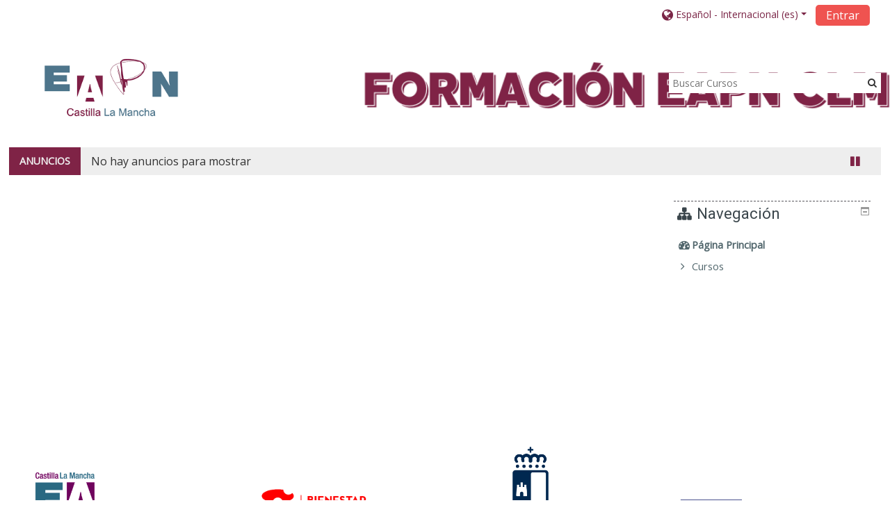

--- FILE ---
content_type: application/javascript; charset=utf-8
request_url: https://formacion.eapn-clm.org/lib/javascript.php/1603445720/lib/babel-polyfill/polyfill.min.js
body_size: 32751
content:
!function(){function e(t,n,r){function s(o,u){if(!n[o]){if(!t[o]){var c="function"==typeof require&&require;if(!u&&c)return c(o,!0);if(i)return i(o,!0);var a=new Error("Cannot find module '"+o+"'");throw a.code="MODULE_NOT_FOUND",a}var f=n[o]={exports:{}};t[o][0].call(f.exports,function(n){var r=t[o][1][n];return s(r||n)},f,f.exports,e,t,n,r)}return n[o].exports}for(var i="function"==typeof require&&require,o=0;o<r.length;o++)s(r[o]);return s}return e}()({1:[function(t,n,r){(function(n){"use strict";t(2),t(3),t(9),t(8),t(10),t(5),t(6),t(4),t(7),t(279),t(280),n._babelPolyfill&&"undefined"!=typeof console&&console.warn&&console.warn("@babel/polyfill is loaded more than once on this page. This is probably not desirable/intended and may have consequences if different versions of the polyfills are applied sequentially. If you do need to load the polyfill more than once, use @babel/polyfill/noConflict instead to bypass the warning."),n._babelPolyfill=!0}).call(this,"undefined"!=typeof global?global:"undefined"!=typeof self?self:"undefined"!=typeof window?window:{})},{10:10,2:2,279:279,280:280,3:3,4:4,5:5,6:6,7:7,8:8,9:9}],2:[function(t,n,r){t(254),t(190),t(192),t(191),t(194),t(196),t(201),t(195),t(193),t(203),t(202),t(198),t(199),t(197),t(189),t(200),t(204),t(205),t(156),t(158),t(157),t(207),t(206),t(177),t(187),t(188),t(178),t(179),t(180),t(181),t(182),t(183),t(184),t(185),t(186),t(160),t(161),t(162),t(163),t(164),t(165),t(166),t(167),t(168),t(169),t(170),t(171),t(172),t(173),t(174),t(175),t(176),t(241),t(246),t(253),t(244),t(236),t(237),t(242),t(247),t(249),t(232),t(233),t(234),t(235),t(238),t(239),t(240),t(243),t(245),t(248),t(250),t(251),t(252),t(151),t(153),t(152),t(155),t(154),t(139),t(137),t(144),t(141),t(147),t(149),t(136),t(143),t(133),t(148),t(131),t(146),t(145),t(138),t(142),t(130),t(132),t(135),t(134),t(150),t(140),t(223),t(224),t(230),t(225),t(226),t(227),t(228),t(229),t(208),t(159),t(231),t(266),t(267),t(255),t(256),t(261),t(264),t(265),t(259),t(262),t(260),t(263),t(257),t(258),t(209),t(210),t(211),t(212),t(213),t(216),t(214),t(215),t(217),t(218),t(219),t(220),t(222),t(221),n.exports=t(30)},{130:130,131:131,132:132,133:133,134:134,135:135,136:136,137:137,138:138,139:139,140:140,141:141,142:142,143:143,144:144,145:145,146:146,147:147,148:148,149:149,150:150,151:151,152:152,153:153,154:154,155:155,156:156,157:157,158:158,159:159,160:160,161:161,162:162,163:163,164:164,165:165,166:166,167:167,168:168,169:169,170:170,171:171,172:172,173:173,174:174,175:175,176:176,177:177,178:178,179:179,180:180,181:181,182:182,183:183,184:184,185:185,186:186,187:187,188:188,189:189,190:190,191:191,192:192,193:193,194:194,195:195,196:196,197:197,198:198,199:199,200:200,201:201,202:202,203:203,204:204,205:205,206:206,207:207,208:208,209:209,210:210,211:211,212:212,213:213,214:214,215:215,216:216,217:217,218:218,219:219,220:220,221:221,222:222,223:223,224:224,225:225,226:226,227:227,228:228,229:229,230:230,231:231,232:232,233:233,234:234,235:235,236:236,237:237,238:238,239:239,240:240,241:241,242:242,243:243,244:244,245:245,246:246,247:247,248:248,249:249,250:250,251:251,252:252,253:253,254:254,255:255,256:256,257:257,258:258,259:259,260:260,261:261,262:262,263:263,264:264,265:265,266:266,267:267,30:30}],3:[function(t,n,r){t(268),n.exports=t(30).Array.includes},{268:268,30:30}],4:[function(t,n,r){t(269),n.exports=t(30).Object.entries},{269:269,30:30}],5:[function(t,n,r){t(270),n.exports=t(30).Object.getOwnPropertyDescriptors},{270:270,30:30}],6:[function(t,n,r){t(271),n.exports=t(30).Object.values},{271:271,30:30}],7:[function(t,n,r){"use strict";t(208),t(272),n.exports=t(30).Promise.finally},{208:208,272:272,30:30}],8:[function(t,n,r){t(273),n.exports=t(30).String.padEnd},{273:273,30:30}],9:[function(t,n,r){t(274),n.exports=t(30).String.padStart},{274:274,30:30}],10:[function(t,n,r){t(275),n.exports=t(127).f("asyncIterator")},{127:127,275:275}],11:[function(t,n,r){n.exports=function(t){if("function"!=typeof t)throw TypeError(t+" is not a function!");return t}},{}],12:[function(t,n,r){var e=t(26);n.exports=function(t,n){if("number"!=typeof t&&"Number"!=e(t))throw TypeError(n);return+t}},{26:26}],13:[function(t,n,r){var e=t(128)("unscopables"),i=Array.prototype;void 0==i[e]&&t(48)(i,e,{}),n.exports=function(t){i[e][t]=!0}},{128:128,48:48}],14:[function(t,n,r){"use strict";var e=t(105)(!0);n.exports=function(t,n,r){return n+(r?e(t,n).length:1)}},{105:105}],15:[function(t,n,r){n.exports=function(t,n,r,e){if(!(t instanceof n)||void 0!==e&&e in t)throw TypeError(r+": incorrect invocation!");return t}},{}],16:[function(t,n,r){var e=t(57);n.exports=function(t){if(!e(t))throw TypeError(t+" is not an object!");return t}},{57:57}],17:[function(t,n,r){"use strict";var e=t(118),i=t(113),o=t(117);n.exports=[].copyWithin||function copyWithin(t,n){var r=e(this),u=o(r.length),c=i(t,u),a=i(n,u),f=arguments.length>2?arguments[2]:void 0,s=Math.min((void 0===f?u:i(f,u))-a,u-c),l=1;for(a<c&&c<a+s&&(l=-1,a+=s-1,c+=s-1);s-->0;)a in r?r[c]=r[a]:delete r[c],c+=l,a+=l;return r}},{113:113,117:117,118:118}],18:[function(t,n,r){"use strict";var e=t(118),i=t(113),o=t(117);n.exports=function fill(t){for(var n=e(this),r=o(n.length),u=arguments.length,c=i(u>1?arguments[1]:void 0,r),a=u>2?arguments[2]:void 0,f=void 0===a?r:i(a,r);f>c;)n[c++]=t;return n}},{113:113,117:117,118:118}],19:[function(t,n,r){var e=t(116),i=t(117),o=t(113);n.exports=function(t){return function(n,r,u){var c,a=e(n),f=i(a.length),s=o(u,f);if(t&&r!=r){for(;f>s;)if((c=a[s++])!=c)return!0}else for(;f>s;s++)if((t||s in a)&&a[s]===r)return t||s||0;return!t&&-1}}},{113:113,116:116,117:117}],20:[function(t,n,r){var e=t(32),i=t(53),o=t(118),u=t(117),c=t(23);n.exports=function(t,n){var r=1==t,a=2==t,f=3==t,s=4==t,l=6==t,h=5==t||l,p=n||c;return function(n,c,v){for(var d,y,g=o(n),x=i(g),m=e(c,v,3),b=u(x.length),S=0,w=r?p(n,b):a?p(n,0):void 0;b>S;S++)if((h||S in x)&&(d=x[S],y=m(d,S,g),t))if(r)w[S]=y;else if(y)switch(t){case 3:return!0;case 5:return d;case 6:return S;case 2:w.push(d)}else if(s)return!1;return l?-1:f||s?s:w}}},{117:117,118:118,23:23,32:32,53:53}],21:[function(t,n,r){var e=t(11),i=t(118),o=t(53),u=t(117);n.exports=function(t,n,r,c,a){e(n);var f=i(t),s=o(f),l=u(f.length),h=a?l-1:0,p=a?-1:1;if(r<2)for(;;){if(h in s){c=s[h],h+=p;break}if(h+=p,a?h<0:l<=h)throw TypeError("Reduce of empty array with no initial value")}for(;a?h>=0:l>h;h+=p)h in s&&(c=n(c,s[h],h,f));return c}},{11:11,117:117,118:118,53:53}],22:[function(t,n,r){var e=t(57),i=t(55),o=t(128)("species");n.exports=function(t){var n;return i(t)&&(n=t.constructor,"function"!=typeof n||n!==Array&&!i(n.prototype)||(n=void 0),e(n)&&null===(n=n[o])&&(n=void 0)),void 0===n?Array:n}},{128:128,55:55,57:57}],23:[function(t,n,r){var e=t(22);n.exports=function(t,n){return new(e(t))(n)}},{22:22}],24:[function(t,n,r){"use strict";var e=t(11),i=t(57),o=t(52),u=[].slice,c={},a=function(t,n,r){if(!(n in c)){for(var e=[],i=0;i<n;i++)e[i]="a["+i+"]";c[n]=Function("F,a","return new F("+e.join(",")+")")}return c[n](t,r)};n.exports=Function.bind||function bind(t){var n=e(this),r=u.call(arguments,1),c=function(){var e=r.concat(u.call(arguments));return this instanceof c?a(n,e.length,e):o(n,e,t)};return i(n.prototype)&&(c.prototype=n.prototype),c}},{11:11,52:52,57:57}],25:[function(t,n,r){var e=t(26),i=t(128)("toStringTag"),o="Arguments"==e(function(){return arguments}()),u=function(t,n){try{return t[n]}catch(t){}};n.exports=function(t){var n,r,c;return void 0===t?"Undefined":null===t?"Null":"string"==typeof(r=u(n=Object(t),i))?r:o?e(n):"Object"==(c=e(n))&&"function"==typeof n.callee?"Arguments":c}},{128:128,26:26}],26:[function(t,n,r){var e={}.toString;n.exports=function(t){return e.call(t).slice(8,-1)}},{}],27:[function(t,n,r){"use strict";var e=t(75).f,i=t(74),o=t(93),u=t(32),c=t(15),a=t(45),f=t(61),s=t(63),l=t(99),h=t(36),p=t(70).fastKey,v=t(125),d=h?"_s":"size",y=function(t,n){var r,e=p(n);if("F"!==e)return t._i[e];for(r=t._f;r;r=r.n)if(r.k==n)return r};n.exports={getConstructor:function(t,n,r,f){var s=t(function(t,e){c(t,s,n,"_i"),t._t=n,t._i=i(null),t._f=void 0,t._l=void 0,t[d]=0,void 0!=e&&a(e,r,t[f],t)});return o(s.prototype,{clear:function clear(){for(var t=v(this,n),r=t._i,e=t._f;e;e=e.n)e.r=!0,e.p&&(e.p=e.p.n=void 0),delete r[e.i];t._f=t._l=void 0,t[d]=0},delete:function(t){var r=v(this,n),e=y(r,t);if(e){var i=e.n,o=e.p;delete r._i[e.i],e.r=!0,o&&(o.n=i),i&&(i.p=o),r._f==e&&(r._f=i),r._l==e&&(r._l=o),r[d]--}return!!e},forEach:function forEach(t){v(this,n);for(var r,e=u(t,arguments.length>1?arguments[1]:void 0,3);r=r?r.n:this._f;)for(e(r.v,r.k,this);r&&r.r;)r=r.p},has:function has(t){return!!y(v(this,n),t)}}),h&&e(s.prototype,"size",{get:function(){return v(this,n)[d]}}),s},def:function(t,n,r){var e,i,o=y(t,n);return o?o.v=r:(t._l=o={i:i=p(n,!0),k:n,v:r,p:e=t._l,n:void 0,r:!1},t._f||(t._f=o),e&&(e.n=o),t[d]++,"F"!==i&&(t._i[i]=o)),t},getEntry:y,setStrong:function(t,n,r){f(t,n,function(t,r){this._t=v(t,n),this._k=r,this._l=void 0},function(){for(var t=this,n=t._k,r=t._l;r&&r.r;)r=r.p;return t._t&&(t._l=r=r?r.n:t._t._f)?"keys"==n?s(0,r.k):"values"==n?s(0,r.v):s(0,[r.k,r.v]):(t._t=void 0,s(1))},r?"entries":"values",!r,!0),l(n)}}},{125:125,15:15,32:32,36:36,45:45,61:61,63:63,70:70,74:74,75:75,93:93,99:99}],28:[function(t,n,r){"use strict";var e=t(93),i=t(70).getWeak,o=t(16),u=t(57),c=t(15),a=t(45),f=t(20),s=t(47),l=t(125),h=f(5),p=f(6),v=0,d=function(t){return t._l||(t._l=new y)},y=function(){this.a=[]},g=function(t,n){return h(t.a,function(t){return t[0]===n})};y.prototype={get:function(t){var n=g(this,t);if(n)return n[1]},has:function(t){return!!g(this,t)},set:function(t,n){var r=g(this,t);r?r[1]=n:this.a.push([t,n])},delete:function(t){var n=p(this.a,function(n){return n[0]===t});return~n&&this.a.splice(n,1),!!~n}},n.exports={getConstructor:function(t,n,r,o){var f=t(function(t,e){c(t,f,n,"_i"),t._t=n,t._i=v++,t._l=void 0,void 0!=e&&a(e,r,t[o],t)});return e(f.prototype,{delete:function(t){if(!u(t))return!1;var r=i(t);return!0===r?d(l(this,n)).delete(t):r&&s(r,this._i)&&delete r[this._i]},has:function has(t){if(!u(t))return!1;var r=i(t);return!0===r?d(l(this,n)).has(t):r&&s(r,this._i)}}),f},def:function(t,n,r){var e=i(o(n),!0);return!0===e?d(t).set(n,r):e[t._i]=r,t},ufstore:d}},{125:125,15:15,16:16,20:20,45:45,47:47,57:57,70:70,93:93}],29:[function(t,n,r){"use strict";var e=t(46),i=t(40),o=t(94),u=t(93),c=t(70),a=t(45),f=t(15),s=t(57),l=t(42),h=t(62),p=t(100),v=t(51);n.exports=function(t,n,r,d,y,g){var x=e[t],m=x,b=y?"set":"add",S=m&&m.prototype,w={},_=function(t){var n=S[t];o(S,t,"delete"==t?function(t){return!(g&&!s(t))&&n.call(this,0===t?0:t)}:"has"==t?function has(t){return!(g&&!s(t))&&n.call(this,0===t?0:t)}:"get"==t?function get(t){return g&&!s(t)?void 0:n.call(this,0===t?0:t)}:"add"==t?function add(t){return n.call(this,0===t?0:t),this}:function set(t,r){return n.call(this,0===t?0:t,r),this})};if("function"==typeof m&&(g||S.forEach&&!l(function(){(new m).entries().next()}))){var E=new m,F=E[b](g?{}:-0,1)!=E,I=l(function(){E.has(1)}),O=h(function(t){new m(t)}),P=!g&&l(function(){for(var t=new m,n=5;n--;)t[b](n,n);return!t.has(-0)});O||(m=n(function(n,r){f(n,m,t);var e=v(new x,n,m);return void 0!=r&&a(r,y,e[b],e),e}),m.prototype=S,S.constructor=m),(I||P)&&(_("delete"),_("has"),y&&_("get")),(P||F)&&_(b),g&&S.clear&&delete S.clear}else m=d.getConstructor(n,t,y,b),u(m.prototype,r),c.NEED=!0;return p(m,t),w[t]=m,i(i.G+i.W+i.F*(m!=x),w),g||d.setStrong(m,t,y),m}},{100:100,15:15,40:40,42:42,45:45,46:46,51:51,57:57,62:62,70:70,93:93,94:94}],30:[function(t,n,r){var e=n.exports={version:"2.6.1"};"number"==typeof __e&&(__e=e)},{}],31:[function(t,n,r){"use strict";var e=t(75),i=t(92);n.exports=function(t,n,r){n in t?e.f(t,n,i(0,r)):t[n]=r}},{75:75,92:92}],32:[function(t,n,r){var e=t(11);n.exports=function(t,n,r){if(e(t),void 0===n)return t;switch(r){case 1:return function(r){return t.call(n,r)};case 2:return function(r,e){return t.call(n,r,e)};case 3:return function(r,e,i){return t.call(n,r,e,i)}}return function(){return t.apply(n,arguments)}}},{11:11}],33:[function(t,n,r){"use strict";var e=t(42),i=Date.prototype.getTime,o=Date.prototype.toISOString,u=function(t){return t>9?t:"0"+t};n.exports=e(function(){return"0385-07-25T07:06:39.999Z"!=o.call(new Date(-5e13-1))})||!e(function(){o.call(new Date(NaN))})?function toISOString(){if(!isFinite(i.call(this)))throw RangeError("Invalid time value");var t=this,n=t.getUTCFullYear(),r=t.getUTCMilliseconds(),e=n<0?"-":n>9999?"+":"";return e+("00000"+Math.abs(n)).slice(e?-6:-4)+"-"+u(t.getUTCMonth()+1)+"-"+u(t.getUTCDate())+"T"+u(t.getUTCHours())+":"+u(t.getUTCMinutes())+":"+u(t.getUTCSeconds())+"."+(r>99?r:"0"+u(r))+"Z"}:o},{42:42}],34:[function(t,n,r){"use strict";var e=t(16),i=t(119);n.exports=function(t){if("string"!==t&&"number"!==t&&"default"!==t)throw TypeError("Incorrect hint");return i(e(this),"number"!=t)}},{119:119,16:16}],35:[function(t,n,r){n.exports=function(t){if(void 0==t)throw TypeError("Can't call method on  "+t);return t}},{}],36:[function(t,n,r){n.exports=!t(42)(function(){return 7!=Object.defineProperty({},"a",{get:function(){return 7}}).a})},{42:42}],37:[function(t,n,r){var e=t(57),i=t(46).document,o=e(i)&&e(i.createElement);n.exports=function(t){return o?i.createElement(t):{}}},{46:46,57:57}],38:[function(t,n,r){n.exports="constructor,hasOwnProperty,isPrototypeOf,propertyIsEnumerable,toLocaleString,toString,valueOf".split(",")},{}],39:[function(t,n,r){var e=t(83),i=t(80),o=t(84);n.exports=function(t){var n=e(t),r=i.f;if(r)for(var u,c=r(t),a=o.f,f=0;c.length>f;)a.call(t,u=c[f++])&&n.push(u);return n}},{80:80,83:83,84:84}],40:[function(t,n,r){var e=t(46),i=t(30),o=t(48),u=t(94),c=t(32),a=function(t,n,r){var f,s,l,h,p=t&a.F,v=t&a.G,d=t&a.S,y=t&a.P,g=t&a.B,x=v?e:d?e[n]||(e[n]={}):(e[n]||{}).prototype,m=v?i:i[n]||(i[n]={}),b=m.prototype||(m.prototype={});v&&(r=n);for(f in r)s=!p&&x&&void 0!==x[f],l=(s?x:r)[f],h=g&&s?c(l,e):y&&"function"==typeof l?c(Function.call,l):l,x&&u(x,f,l,t&a.U),m[f]!=l&&o(m,f,h),y&&b[f]!=l&&(b[f]=l)};e.core=i,a.F=1,a.G=2,a.S=4,a.P=8,a.B=16,a.W=32,a.U=64,a.R=128,n.exports=a},{30:30,32:32,46:46,48:48,94:94}],41:[function(t,n,r){var e=t(128)("match");n.exports=function(t){var n=/./;try{"/./"[t](n)}catch(r){try{return n[e]=!1,!"/./"[t](n)}catch(t){}}return!0}},{128:128}],42:[function(t,n,r){n.exports=function(t){try{return!!t()}catch(t){return!0}}},{}],43:[function(t,n,r){"use strict";t(224);var e=t(94),i=t(48),o=t(42),u=t(35),c=t(128),a=t(96),f=c("species"),s=!o(function(){var t=/./;return t.exec=function(){var t=[];return t.groups={a:"7"},t},"7"!=="".replace(t,"$<a>")}),l=function(){var t=/(?:)/,n=t.exec;t.exec=function(){return n.apply(this,arguments)};var r="ab".split(t);return 2===r.length&&"a"===r[0]&&"b"===r[1]}();n.exports=function(t,n,r){var h=c(t),p=!o(function(){var n={};return n[h]=function(){return 7},7!=""[t](n)}),v=p?!o(function(){var n=!1,r=/a/;return r.exec=function(){return n=!0,null},"split"===t&&(r.constructor={},r.constructor[f]=function(){return r}),r[h](""),!n}):void 0;if(!p||!v||"replace"===t&&!s||"split"===t&&!l){var d=/./[h],y=r(u,h,""[t],function maybeCallNative(t,n,r,e,i){return n.exec===a?p&&!i?{done:!0,value:d.call(n,r,e)}:{done:!0,value:t.call(r,n,e)}:{done:!1}}),g=y[0],x=y[1];e(String.prototype,t,g),i(RegExp.prototype,h,2==n?function(t,n){return x.call(t,this,n)}:function(t){return x.call(t,this)})}}},{128:128,224:224,35:35,42:42,48:48,94:94,96:96}],44:[function(t,n,r){"use strict";var e=t(16);n.exports=function(){var t=e(this),n="";return t.global&&(n+="g"),t.ignoreCase&&(n+="i"),t.multiline&&(n+="m"),t.unicode&&(n+="u"),t.sticky&&(n+="y"),n}},{16:16}],45:[function(t,n,r){var e=t(32),i=t(59),o=t(54),u=t(16),c=t(117),a=t(129),f={},s={},r=n.exports=function(t,n,r,l,h){var p,v,d,y,g=h?function(){return t}:a(t),x=e(r,l,n?2:1),m=0;if("function"!=typeof g)throw TypeError(t+" is not iterable!");if(o(g)){for(p=c(t.length);p>m;m++)if((y=n?x(u(v=t[m])[0],v[1]):x(t[m]))===f||y===s)return y}else for(d=g.call(t);!(v=d.next()).done;)if((y=i(d,x,v.value,n))===f||y===s)return y};r.BREAK=f,r.RETURN=s},{117:117,129:129,16:16,32:32,54:54,59:59}],46:[function(t,n,r){var e=n.exports="undefined"!=typeof window&&window.Math==Math?window:"undefined"!=typeof self&&self.Math==Math?self:Function("return this")();"number"==typeof __g&&(__g=e)},{}],47:[function(t,n,r){var e={}.hasOwnProperty;n.exports=function(t,n){return e.call(t,n)}},{}],48:[function(t,n,r){var e=t(75),i=t(92);n.exports=t(36)?function(t,n,r){return e.f(t,n,i(1,r))}:function(t,n,r){return t[n]=r,t}},{36:36,75:75,92:92}],49:[function(t,n,r){var e=t(46).document;n.exports=e&&e.documentElement},{46:46}],50:[function(t,n,r){n.exports=!t(36)&&!t(42)(function(){return 7!=Object.defineProperty(t(37)("div"),"a",{get:function(){return 7}}).a})},{36:36,37:37,42:42}],51:[function(t,n,r){var e=t(57),i=t(98).set;n.exports=function(t,n,r){var o,u=n.constructor;return u!==r&&"function"==typeof u&&(o=u.prototype)!==r.prototype&&e(o)&&i&&i(t,o),t}},{57:57,98:98}],52:[function(t,n,r){n.exports=function(t,n,r){var e=void 0===r;switch(n.length){case 0:return e?t():t.call(r);case 1:return e?t(n[0]):t.call(r,n[0]);case 2:return e?t(n[0],n[1]):t.call(r,n[0],n[1]);case 3:return e?t(n[0],n[1],n[2]):t.call(r,n[0],n[1],n[2]);case 4:return e?t(n[0],n[1],n[2],n[3]):t.call(r,n[0],n[1],n[2],n[3])}return t.apply(r,n)}},{}],53:[function(t,n,r){var e=t(26);n.exports=Object("z").propertyIsEnumerable(0)?Object:function(t){return"String"==e(t)?t.split(""):Object(t)}},{26:26}],54:[function(t,n,r){var e=t(64),i=t(128)("iterator"),o=Array.prototype;n.exports=function(t){return void 0!==t&&(e.Array===t||o[i]===t)}},{128:128,64:64}],55:[function(t,n,r){var e=t(26);n.exports=Array.isArray||function isArray(t){return"Array"==e(t)}},{26:26}],56:[function(t,n,r){var e=t(57),i=Math.floor;n.exports=function isInteger(t){return!e(t)&&isFinite(t)&&i(t)===t}},{57:57}],57:[function(t,n,r){n.exports=function(t){return"object"==typeof t?null!==t:"function"==typeof t}},{}],58:[function(t,n,r){var e=t(57),i=t(26),o=t(128)("match");n.exports=function(t){var n;return e(t)&&(void 0!==(n=t[o])?!!n:"RegExp"==i(t))}},{128:128,26:26,57:57}],59:[function(t,n,r){var e=t(16);n.exports=function(t,n,r,i){try{return i?n(e(r)[0],r[1]):n(r)}catch(n){var o=t.return;throw void 0!==o&&e(o.call(t)),n}}},{16:16}],60:[function(t,n,r){"use strict";var e=t(74),i=t(92),o=t(100),u={};t(48)(u,t(128)("iterator"),function(){return this}),n.exports=function(t,n,r){t.prototype=e(u,{next:i(1,r)}),o(t,n+" Iterator")}},{100:100,128:128,48:48,74:74,92:92}],61:[function(t,n,r){"use strict";var e=t(65),i=t(40),o=t(94),u=t(48),c=t(64),a=t(60),f=t(100),s=t(81),l=t(128)("iterator"),h=!([].keys&&"next"in[].keys()),p=function(){return this};n.exports=function(t,n,r,v,d,y,g){a(r,n,v);var x,m,b,S=function(t){if(!h&&t in F)return F[t];switch(t){case"keys":return function keys(){return new r(this,t)};case"values":return function values(){return new r(this,t)}}return function entries(){return new r(this,t)}},w=n+" Iterator",_="values"==d,E=!1,F=t.prototype,I=F[l]||F["@@iterator"]||d&&F[d],O=I||S(d),P=d?_?S("entries"):O:void 0,A="Array"==n?F.entries||I:I;if(A&&(b=s(A.call(new t)))!==Object.prototype&&b.next&&(f(b,w,!0),e||"function"==typeof b[l]||u(b,l,p)),_&&I&&"values"!==I.name&&(E=!0,O=function values(){return I.call(this)}),e&&!g||!h&&!E&&F[l]||u(F,l,O),c[n]=O,c[w]=p,d)if(x={values:_?O:S("values"),keys:y?O:S("keys"),entries:P},g)for(m in x)m in F||o(F,m,x[m]);else i(i.P+i.F*(h||E),n,x);return x}},{100:100,128:128,40:40,48:48,60:60,64:64,65:65,81:81,94:94}],62:[function(t,n,r){var e=t(128)("iterator"),i=!1;try{var o=[7][e]();o.return=function(){i=!0},Array.from(o,function(){throw 2})}catch(t){}n.exports=function(t,n){if(!n&&!i)return!1;var r=!1;try{var o=[7],u=o[e]();u.next=function(){return{done:r=!0}},o[e]=function(){return u},t(o)}catch(t){}return r}},{128:128}],63:[function(t,n,r){n.exports=function(t,n){return{value:n,done:!!t}}},{}],64:[function(t,n,r){n.exports={}},{}],65:[function(t,n,r){n.exports=!1},{}],66:[function(t,n,r){var e=Math.expm1;n.exports=!e||e(10)>22025.465794806718||e(10)<22025.465794806718||-2e-17!=e(-2e-17)?function expm1(t){return 0==(t=+t)?t:t>-1e-6&&t<1e-6?t+t*t/2:Math.exp(t)-1}:e},{}],67:[function(t,n,r){var e=t(69),i=Math.pow,o=i(2,-52),u=i(2,-23),c=i(2,127)*(2-u),a=i(2,-126),f=function(t){return t+1/o-1/o};n.exports=Math.fround||function fround(t){var n,r,i=Math.abs(t),s=e(t);return i<a?s*f(i/a/u)*a*u:(n=(1+u/o)*i,r=n-(n-i),r>c||r!=r?s*(1/0):s*r)}},{69:69}],68:[function(t,n,r){n.exports=Math.log1p||function log1p(t){return(t=+t)>-1e-8&&t<1e-8?t-t*t/2:Math.log(1+t)}},{}],69:[function(t,n,r){n.exports=Math.sign||function sign(t){return 0==(t=+t)||t!=t?t:t<0?-1:1}},{}],70:[function(t,n,r){var e=t(123)("meta"),i=t(57),o=t(47),u=t(75).f,c=0,a=Object.isExtensible||function(){return!0},f=!t(42)(function(){return a(Object.preventExtensions({}))}),s=function(t){u(t,e,{value:{i:"O"+ ++c,w:{}}})},l=function(t,n){if(!i(t))return"symbol"==typeof t?t:("string"==typeof t?"S":"P")+t;if(!o(t,e)){if(!a(t))return"F";if(!n)return"E";s(t)}return t[e].i},h=function(t,n){if(!o(t,e)){if(!a(t))return!0;if(!n)return!1;s(t)}return t[e].w},p=function(t){return f&&v.NEED&&a(t)&&!o(t,e)&&s(t),t},v=n.exports={KEY:e,NEED:!1,fastKey:l,getWeak:h,onFreeze:p}},{123:123,42:42,47:47,57:57,75:75}],71:[function(t,n,r){var e=t(46),i=t(112).set,o=e.MutationObserver||e.WebKitMutationObserver,u=e.process,c=e.Promise,a="process"==t(26)(u);n.exports=function(){var t,n,r,f=function(){var e,i;for(a&&(e=u.domain)&&e.exit();t;){i=t.fn,t=t.next;try{i()}catch(e){throw t?r():n=void 0,e}}n=void 0,e&&e.enter()};if(a)r=function(){u.nextTick(f)};else if(!o||e.navigator&&e.navigator.standalone)if(c&&c.resolve){var s=c.resolve(void 0);r=function(){s.then(f)}}else r=function(){i.call(e,f)};else{var l=!0,h=document.createTextNode("");new o(f).observe(h,{characterData:!0}),r=function(){h.data=l=!l}}return function(e){var i={fn:e,next:void 0};n&&(n.next=i),t||(t=i,r()),n=i}}},{112:112,26:26,46:46}],72:[function(t,n,r){"use strict";function PromiseCapability(t){var n,r;this.promise=new t(function(t,e){if(void 0!==n||void 0!==r)throw TypeError("Bad Promise constructor");n=t,r=e}),this.resolve=e(n),this.reject=e(r)}var e=t(11);n.exports.f=function(t){return new PromiseCapability(t)}},{11:11}],73:[function(t,n,r){"use strict";var e=t(83),i=t(80),o=t(84),u=t(118),c=t(53),a=Object.assign;n.exports=!a||t(42)(function(){var t={},n={},r=Symbol(),e="abcdefghijklmnopqrst";return t[r]=7,e.split("").forEach(function(t){n[t]=t}),7!=a({},t)[r]||Object.keys(a({},n)).join("")!=e})?function assign(t,n){for(var r=u(t),a=arguments.length,f=1,s=i.f,l=o.f;a>f;)for(var h,p=c(arguments[f++]),v=s?e(p).concat(s(p)):e(p),d=v.length,y=0;d>y;)l.call(p,h=v[y++])&&(r[h]=p[h]);return r}:a},{118:118,42:42,53:53,80:80,83:83,84:84}],74:[function(t,n,r){var e=t(16),i=t(76),o=t(38),u=t(101)("IE_PROTO"),c=function(){},a=function(){var n,r=t(37)("iframe"),e=o.length;for(r.style.display="none",t(49).appendChild(r),r.src="javascript:",n=r.contentWindow.document,n.open(),n.write("<script>document.F=Object<\/script>"),n.close(),a=n.F;e--;)delete a.prototype[o[e]];return a()};n.exports=Object.create||function create(t,n){var r;return null!==t?(c.prototype=e(t),r=new c,c.prototype=null,r[u]=t):r=a(),void 0===n?r:i(r,n)}},{101:101,16:16,37:37,38:38,49:49,76:76}],75:[function(t,n,r){var e=t(16),i=t(50),o=t(119),u=Object.defineProperty;r.f=t(36)?Object.defineProperty:function defineProperty(t,n,r){if(e(t),n=o(n,!0),e(r),i)try{return u(t,n,r)}catch(t){}if("get"in r||"set"in r)throw TypeError("Accessors not supported!");return"value"in r&&(t[n]=r.value),t}},{119:119,16:16,36:36,50:50}],76:[function(t,n,r){var e=t(75),i=t(16),o=t(83);n.exports=t(36)?Object.defineProperties:function defineProperties(t,n){i(t);for(var r,u=o(n),c=u.length,a=0;c>a;)e.f(t,r=u[a++],n[r]);return t}},{16:16,36:36,75:75,83:83}],77:[function(t,n,r){var e=t(84),i=t(92),o=t(116),u=t(119),c=t(47),a=t(50),f=Object.getOwnPropertyDescriptor;r.f=t(36)?f:function getOwnPropertyDescriptor(t,n){if(t=o(t),n=u(n,!0),a)try{return f(t,n)}catch(t){}if(c(t,n))return i(!e.f.call(t,n),t[n])}},{116:116,119:119,36:36,47:47,50:50,84:84,92:92}],78:[function(t,n,r){var e=t(116),i=t(79).f,o={}.toString,u="object"==typeof window&&window&&Object.getOwnPropertyNames?Object.getOwnPropertyNames(window):[],c=function(t){try{return i(t)}catch(t){return u.slice()}};n.exports.f=function getOwnPropertyNames(t){return u&&"[object Window]"==o.call(t)?c(t):i(e(t))}},{116:116,79:79}],79:[function(t,n,r){var e=t(82),i=t(38).concat("length","prototype");r.f=Object.getOwnPropertyNames||function getOwnPropertyNames(t){return e(t,i)}},{38:38,82:82}],80:[function(t,n,r){r.f=Object.getOwnPropertySymbols},{}],81:[function(t,n,r){var e=t(47),i=t(118),o=t(101)("IE_PROTO"),u=Object.prototype;n.exports=Object.getPrototypeOf||function(t){return t=i(t),e(t,o)?t[o]:"function"==typeof t.constructor&&t instanceof t.constructor?t.constructor.prototype:t instanceof Object?u:null}},{101:101,118:118,47:47}],82:[function(t,n,r){var e=t(47),i=t(116),o=t(19)(!1),u=t(101)("IE_PROTO");n.exports=function(t,n){var r,c=i(t),a=0,f=[];for(r in c)r!=u&&e(c,r)&&f.push(r);for(;n.length>a;)e(c,r=n[a++])&&(~o(f,r)||f.push(r));return f}},{101:101,116:116,19:19,47:47}],83:[function(t,n,r){var e=t(82),i=t(38);n.exports=Object.keys||function keys(t){return e(t,i)}},{38:38,82:82}],84:[function(t,n,r){r.f={}.propertyIsEnumerable},{}],85:[function(t,n,r){var e=t(40),i=t(30),o=t(42);n.exports=function(t,n){var r=(i.Object||{})[t]||Object[t],u={};u[t]=n(r),e(e.S+e.F*o(function(){r(1)}),"Object",u)}},{30:30,40:40,42:42}],86:[function(t,n,r){var e=t(83),i=t(116),o=t(84).f;n.exports=function(t){return function(n){for(var r,u=i(n),c=e(u),a=c.length,f=0,s=[];a>f;)o.call(u,r=c[f++])&&s.push(t?[r,u[r]]:u[r]);return s}}},{116:116,83:83,84:84}],87:[function(t,n,r){var e=t(79),i=t(80),o=t(16),u=t(46).Reflect;n.exports=u&&u.ownKeys||function ownKeys(t){var n=e.f(o(t)),r=i.f;return r?n.concat(r(t)):n}},{16:16,46:46,79:79,80:80}],88:[function(t,n,r){var e=t(46).parseFloat,i=t(110).trim;n.exports=1/e(t(111)+"-0")!=-1/0?function parseFloat(t){var n=i(String(t),3),r=e(n);return 0===r&&"-"==n.charAt(0)?-0:r}:e},{110:110,111:111,46:46}],89:[function(t,n,r){var e=t(46).parseInt,i=t(110).trim,o=t(111),u=/^[-+]?0[xX]/;n.exports=8!==e(o+"08")||22!==e(o+"0x16")?function parseInt(t,n){var r=i(String(t),3);return e(r,n>>>0||(u.test(r)?16:10))}:e},{110:110,111:111,46:46}],90:[function(t,n,r){n.exports=function(t){try{return{e:!1,v:t()}}catch(t){return{e:!0,v:t}}}},{}],91:[function(t,n,r){var e=t(16),i=t(57),o=t(72);n.exports=function(t,n){if(e(t),i(n)&&n.constructor===t)return n;var r=o.f(t);return(0,r.resolve)(n),r.promise}},{16:16,57:57,72:72}],92:[function(t,n,r){n.exports=function(t,n){return{enumerable:!(1&t),configurable:!(2&t),writable:!(4&t),value:n}}},{}],93:[function(t,n,r){var e=t(94);n.exports=function(t,n,r){for(var i in n)e(t,i,n[i],r);return t}},{94:94}],94:[function(t,n,r){var e=t(46),i=t(48),o=t(47),u=t(123)("src"),c=Function.toString,a=(""+c).split("toString");t(30).inspectSource=function(t){return c.call(t)},(n.exports=function(t,n,r,c){var f="function"==typeof r;f&&(o(r,"name")||i(r,"name",n)),t[n]!==r&&(f&&(o(r,u)||i(r,u,t[n]?""+t[n]:a.join(String(n)))),t===e?t[n]=r:c?t[n]?t[n]=r:i(t,n,r):(delete t[n],i(t,n,r)))})(Function.prototype,"toString",function toString(){return"function"==typeof this&&this[u]||c.call(this)})},{123:123,30:30,46:46,47:47,48:48}],95:[function(t,n,r){"use strict";var e=t(25),i=RegExp.prototype.exec;n.exports=function(t,n){var r=t.exec;if("function"==typeof r){var o=r.call(t,n);if("object"!=typeof o)throw new TypeError("RegExp exec method returned something other than an Object or null");return o}if("RegExp"!==e(t))throw new TypeError("RegExp#exec called on incompatible receiver");return i.call(t,n)}},{25:25}],96:[function(t,n,r){"use strict";var e=t(44),i=RegExp.prototype.exec,o=String.prototype.replace,u=i,c=function(){var t=/a/,n=/b*/g;return i.call(t,"a"),i.call(n,"a"),0!==t.lastIndex||0!==n.lastIndex}(),a=void 0!==/()??/.exec("")[1];(c||a)&&(u=function exec(t){var n,r,u,f,s=this;return a&&(r=new RegExp("^"+s.source+"$(?!\\s)",e.call(s))),c&&(n=s.lastIndex),u=i.call(s,t),c&&u&&(s.lastIndex=s.global?u.index+u[0].length:n),a&&u&&u.length>1&&o.call(u[0],r,function(){for(f=1;f<arguments.length-2;f++)void 0===arguments[f]&&(u[f]=void 0)}),u}),n.exports=u},{44:44}],97:[function(t,n,r){n.exports=Object.is||function is(t,n){return t===n?0!==t||1/t==1/n:t!=t&&n!=n}},{}],98:[function(t,n,r){var e=t(57),i=t(16),o=function(t,n){if(i(t),!e(n)&&null!==n)throw TypeError(n+": can't set as prototype!")};n.exports={set:Object.setPrototypeOf||("__proto__"in{}?function(n,r,e){try{e=t(32)(Function.call,t(77).f(Object.prototype,"__proto__").set,2),e(n,[]),r=!(n instanceof Array)}catch(t){r=!0}return function setPrototypeOf(t,n){return o(t,n),r?t.__proto__=n:e(t,n),t}}({},!1):void 0),check:o}},{16:16,32:32,57:57,77:77}],99:[function(t,n,r){"use strict";var e=t(46),i=t(75),o=t(36),u=t(128)("species");n.exports=function(t){var n=e[t];o&&n&&!n[u]&&i.f(n,u,{configurable:!0,get:function(){return this}})}},{128:128,36:36,46:46,75:75}],100:[function(t,n,r){var e=t(75).f,i=t(47),o=t(128)("toStringTag");n.exports=function(t,n,r){t&&!i(t=r?t:t.prototype,o)&&e(t,o,{configurable:!0,value:n})}},{128:128,47:47,75:75}],101:[function(t,n,r){var e=t(102)("keys"),i=t(123);n.exports=function(t){return e[t]||(e[t]=i(t))}},{102:102,123:123}],102:[function(t,n,r){var e=t(30),i=t(46),o=i["__core-js_shared__"]||(i["__core-js_shared__"]={});(n.exports=function(t,n){return o[t]||(o[t]=void 0!==n?n:{})})("versions",[]).push({version:e.version,mode:t(65)?"pure":"global",copyright:"© 2018 Denis Pushkarev (zloirock.ru)"})},{30:30,46:46,65:65}],103:[function(t,n,r){var e=t(16),i=t(11),o=t(128)("species");n.exports=function(t,n){var r,u=e(t).constructor;return void 0===u||void 0==(r=e(u)[o])?n:i(r)}},{11:11,128:128,16:16}],104:[function(t,n,r){"use strict";var e=t(42);n.exports=function(t,n){return!!t&&e(function(){n?t.call(null,function(){},1):t.call(null)})}},{42:42}],105:[function(t,n,r){var e=t(115),i=t(35);n.exports=function(t){return function(n,r){var o,u,c=String(i(n)),a=e(r),f=c.length;return a<0||a>=f?t?"":void 0:(o=c.charCodeAt(a),o<55296||o>56319||a+1===f||(u=c.charCodeAt(a+1))<56320||u>57343?t?c.charAt(a):o:t?c.slice(a,a+2):u-56320+(o-55296<<10)+65536)}}},{115:115,35:35}],106:[function(t,n,r){var e=t(58),i=t(35);n.exports=function(t,n,r){if(e(n))throw TypeError("String#"+r+" doesn't accept regex!");return String(i(t))}},{35:35,58:58}],107:[function(t,n,r){var e=t(40),i=t(42),o=t(35),u=/"/g,c=function(t,n,r,e){var i=String(o(t)),c="<"+n;return""!==r&&(c+=" "+r+'="'+String(e).replace(u,"&quot;")+'"'),c+">"+i+"</"+n+">"};n.exports=function(t,n){var r={};r[t]=n(c),e(e.P+e.F*i(function(){var n=""[t]('"');return n!==n.toLowerCase()||n.split('"').length>3}),"String",r)}},{35:35,40:40,42:42}],108:[function(t,n,r){var e=t(117),i=t(109),o=t(35);n.exports=function(t,n,r,u){var c=String(o(t)),a=c.length,f=void 0===r?" ":String(r),s=e(n);if(s<=a||""==f)return c;var l=s-a,h=i.call(f,Math.ceil(l/f.length));return h.length>l&&(h=h.slice(0,l)),u?h+c:c+h}},{109:109,117:117,35:35}],109:[function(t,n,r){"use strict";var e=t(115),i=t(35);n.exports=function repeat(t){var n=String(i(this)),r="",o=e(t);if(o<0||o==1/0)throw RangeError("Count can't be negative");for(;o>0;(o>>>=1)&&(n+=n))1&o&&(r+=n);return r}},{115:115,35:35}],110:[function(t,n,r){var e=t(40),i=t(35),o=t(42),u=t(111),c="["+u+"]",a="​",f=RegExp("^"+c+c+"*"),s=RegExp(c+c+"*$"),l=function(t,n,r){var i={},c=o(function(){return!!u[t]()||a[t]()!=a}),f=i[t]=c?n(h):u[t];r&&(i[r]=f),e(e.P+e.F*c,"String",i)},h=l.trim=function(t,n){return t=String(i(t)),1&n&&(t=t.replace(f,"")),2&n&&(t=t.replace(s,"")),t};n.exports=l},{111:111,35:35,40:40,42:42}],111:[function(t,n,r){n.exports="\t\n\v\f\r   ᠎             　\u2028\u2029\ufeff"},{}],112:[function(t,n,r){var e,i,o,u=t(32),c=t(52),a=t(49),f=t(37),s=t(46),l=s.process,h=s.setImmediate,p=s.clearImmediate,v=s.MessageChannel,d=s.Dispatch,y=0,g={},x=function(){var t=+this;if(g.hasOwnProperty(t)){var n=g[t];delete g[t],n()}},m=function(t){x.call(t.data)};h&&p||(h=function setImmediate(t){for(var n=[],r=1;arguments.length>r;)n.push(arguments[r++]);return g[++y]=function(){c("function"==typeof t?t:Function(t),n)},e(y),y},p=function clearImmediate(t){delete g[t]},"process"==t(26)(l)?e=function(t){l.nextTick(u(x,t,1))}:d&&d.now?e=function(t){d.now(u(x,t,1))}:v?(i=new v,o=i.port2,i.port1.onmessage=m,e=u(o.postMessage,o,1)):s.addEventListener&&"function"==typeof postMessage&&!s.importScripts?(e=function(t){s.postMessage(t+"","*")},s.addEventListener("message",m,!1)):e="onreadystatechange"in f("script")?function(t){a.appendChild(f("script")).onreadystatechange=function(){a.removeChild(this),x.call(t)}}:function(t){setTimeout(u(x,t,1),0)}),n.exports={set:h,clear:p}},{26:26,32:32,37:37,46:46,49:49,52:52}],113:[function(t,n,r){var e=t(115),i=Math.max,o=Math.min;n.exports=function(t,n){return t=e(t),t<0?i(t+n,0):o(t,n)}},{115:115}],114:[function(t,n,r){var e=t(115),i=t(117);n.exports=function(t){if(void 0===t)return 0;var n=e(t),r=i(n);if(n!==r)throw RangeError("Wrong length!");return r}},{115:115,117:117}],115:[function(t,n,r){var e=Math.ceil,i=Math.floor;n.exports=function(t){return isNaN(t=+t)?0:(t>0?i:e)(t)}},{}],116:[function(t,n,r){var e=t(53),i=t(35);n.exports=function(t){return e(i(t))}},{35:35,53:53}],117:[function(t,n,r){var e=t(115),i=Math.min;n.exports=function(t){return t>0?i(e(t),9007199254740991):0}},{115:115}],118:[function(t,n,r){var e=t(35);n.exports=function(t){return Object(e(t))}},{35:35}],119:[function(t,n,r){var e=t(57);n.exports=function(t,n){if(!e(t))return t;var r,i;if(n&&"function"==typeof(r=t.toString)&&!e(i=r.call(t)))return i;if("function"==typeof(r=t.valueOf)&&!e(i=r.call(t)))return i;if(!n&&"function"==typeof(r=t.toString)&&!e(i=r.call(t)))return i;throw TypeError("Can't convert object to primitive value")}},{57:57}],120:[function(t,n,r){"use strict";if(t(36)){var e=t(65),i=t(46),o=t(42),u=t(40),c=t(122),a=t(121),f=t(32),s=t(15),l=t(92),h=t(48),p=t(93),v=t(115),d=t(117),y=t(114),g=t(113),x=t(119),m=t(47),b=t(25),S=t(57),w=t(118),_=t(54),E=t(74),F=t(81),I=t(79).f,O=t(129),P=t(123),A=t(128),M=t(20),k=t(19),N=t(103),j=t(140),T=t(64),L=t(62),R=t(99),C=t(18),D=t(17),G=t(75),W=t(77),U=G.f,V=W.f,B=i.RangeError,z=i.TypeError,q=i.Uint8Array,Y=Array.prototype,K=a.ArrayBuffer,$=a.DataView,J=M(0),H=M(2),X=M(3),Z=M(4),Q=M(5),tt=M(6),nt=k(!0),rt=k(!1),et=j.values,it=j.keys,ot=j.entries,ut=Y.lastIndexOf,ct=Y.reduce,at=Y.reduceRight,ft=Y.join,st=Y.sort,lt=Y.slice,ht=Y.toString,pt=Y.toLocaleString,vt=A("iterator"),dt=A("toStringTag"),yt=P("typed_constructor"),gt=P("def_constructor"),xt=c.CONSTR,mt=c.TYPED,bt=c.VIEW,St=M(1,function(t,n){return It(N(t,t[gt]),n)}),wt=o(function(){return 1===new q(new Uint16Array([1]).buffer)[0]}),_t=!!q&&!!q.prototype.set&&o(function(){new q(1).set({})}),Et=function(t,n){var r=v(t);if(r<0||r%n)throw B("Wrong offset!");return r},Ft=function(t){if(S(t)&&mt in t)return t;throw z(t+" is not a typed array!")},It=function(t,n){if(!(S(t)&&yt in t))throw z("It is not a typed array constructor!");return new t(n)},Ot=function(t,n){return Pt(N(t,t[gt]),n)},Pt=function(t,n){for(var r=0,e=n.length,i=It(t,e);e>r;)i[r]=n[r++];return i},At=function(t,n,r){U(t,n,{get:function(){return this._d[r]}})},Mt=function from(t){var n,r,e,i,o,u,c=w(t),a=arguments.length,s=a>1?arguments[1]:void 0,l=void 0!==s,h=O(c);if(void 0!=h&&!_(h)){for(u=h.call(c),e=[],n=0;!(o=u.next()).done;n++)e.push(o.value);c=e}for(l&&a>2&&(s=f(s,arguments[2],2)),n=0,r=d(c.length),i=It(this,r);r>n;n++)i[n]=l?s(c[n],n):c[n];return i},kt=function of(){for(var t=0,n=arguments.length,r=It(this,n);n>t;)r[t]=arguments[t++];return r},Nt=!!q&&o(function(){pt.call(new q(1))}),jt=function toLocaleString(){return pt.apply(Nt?lt.call(Ft(this)):Ft(this),arguments)},Tt={copyWithin:function copyWithin(t,n){return D.call(Ft(this),t,n,arguments.length>2?arguments[2]:void 0)},every:function every(t){return Z(Ft(this),t,arguments.length>1?arguments[1]:void 0)},fill:function fill(t){return C.apply(Ft(this),arguments)},filter:function filter(t){return Ot(this,H(Ft(this),t,arguments.length>1?arguments[1]:void 0))},find:function find(t){return Q(Ft(this),t,arguments.length>1?arguments[1]:void 0)},findIndex:function findIndex(t){return tt(Ft(this),t,arguments.length>1?arguments[1]:void 0)},forEach:function forEach(t){J(Ft(this),t,arguments.length>1?arguments[1]:void 0)},indexOf:function indexOf(t){return rt(Ft(this),t,arguments.length>1?arguments[1]:void 0)},includes:function includes(t){return nt(Ft(this),t,arguments.length>1?arguments[1]:void 0)},join:function join(t){return ft.apply(Ft(this),arguments)},lastIndexOf:function lastIndexOf(t){return ut.apply(Ft(this),arguments)},map:function map(t){return St(Ft(this),t,arguments.length>1?arguments[1]:void 0)},reduce:function reduce(t){return ct.apply(Ft(this),arguments)},reduceRight:function reduceRight(t){return at.apply(Ft(this),arguments)},reverse:function reverse(){for(var t,n=this,r=Ft(n).length,e=Math.floor(r/2),i=0;i<e;)t=n[i],n[i++]=n[--r],n[r]=t;return n},some:function some(t){return X(Ft(this),t,arguments.length>1?arguments[1]:void 0)},sort:function sort(t){return st.call(Ft(this),t)},subarray:function subarray(t,n){var r=Ft(this),e=r.length,i=g(t,e);return new(N(r,r[gt]))(r.buffer,r.byteOffset+i*r.BYTES_PER_ELEMENT,d((void 0===n?e:g(n,e))-i))}},Lt=function slice(t,n){return Ot(this,lt.call(Ft(this),t,n))},Rt=function set(t){Ft(this);var n=Et(arguments[1],1),r=this.length,e=w(t),i=d(e.length),o=0;if(i+n>r)throw B("Wrong length!");for(;o<i;)this[n+o]=e[o++]},Ct={entries:function entries(){return ot.call(Ft(this))},keys:function keys(){return it.call(Ft(this))},values:function values(){return et.call(Ft(this))}},Dt=function(t,n){return S(t)&&t[mt]&&"symbol"!=typeof n&&n in t&&String(+n)==String(n)},Gt=function getOwnPropertyDescriptor(t,n){return Dt(t,n=x(n,!0))?l(2,t[n]):V(t,n)},Wt=function defineProperty(t,n,r){return!(Dt(t,n=x(n,!0))&&S(r)&&m(r,"value"))||m(r,"get")||m(r,"set")||r.configurable||m(r,"writable")&&!r.writable||m(r,"enumerable")&&!r.enumerable?U(t,n,r):(t[n]=r.value,t)};xt||(W.f=Gt,G.f=Wt),u(u.S+u.F*!xt,"Object",{getOwnPropertyDescriptor:Gt,defineProperty:Wt}),o(function(){ht.call({})})&&(ht=pt=function toString(){return ft.call(this)});var Ut=p({},Tt);p(Ut,Ct),h(Ut,vt,Ct.values),p(Ut,{slice:Lt,set:Rt,constructor:function(){},toString:ht,toLocaleString:jt}),At(Ut,"buffer","b"),At(Ut,"byteOffset","o"),At(Ut,"byteLength","l"),At(Ut,"length","e"),U(Ut,dt,{get:function(){return this[mt]}}),n.exports=function(t,n,r,a){a=!!a;var f=t+(a?"Clamped":"")+"Array",l="get"+t,p="set"+t,v=i[f],g=v||{},x=v&&F(v),m=!v||!c.ABV,w={},_=v&&v.prototype,O=function(t,r){var e=t._d;return e.v[l](r*n+e.o,wt)},P=function(t,r,e){var i=t._d;a&&(e=(e=Math.round(e))<0?0:e>255?255:255&e),i.v[p](r*n+i.o,e,wt)},A=function(t,n){U(t,n,{get:function(){return O(this,n)},set:function(t){return P(this,n,t)},enumerable:!0})};m?(v=r(function(t,r,e,i){s(t,v,f,"_d");var o,u,c,a,l=0,p=0;if(S(r)){if(!(r instanceof K||"ArrayBuffer"==(a=b(r))||"SharedArrayBuffer"==a))return mt in r?Pt(v,r):Mt.call(v,r);o=r,p=Et(e,n);var g=r.byteLength;if(void 0===i){if(g%n)throw B("Wrong length!");if((u=g-p)<0)throw B("Wrong length!")}else if((u=d(i)*n)+p>g)throw B("Wrong length!");c=u/n}else c=y(r),u=c*n,o=new K(u);for(h(t,"_d",{b:o,o:p,l:u,e:c,v:new $(o)});l<c;)A(t,l++)}),_=v.prototype=E(Ut),h(_,"constructor",v)):o(function(){v(1)})&&o(function(){new v(-1)})&&L(function(t){new v,new v(null),new v(1.5),new v(t)},!0)||(v=r(function(t,r,e,i){s(t,v,f);var o;return S(r)?r instanceof K||"ArrayBuffer"==(o=b(r))||"SharedArrayBuffer"==o?void 0!==i?new g(r,Et(e,n),i):void 0!==e?new g(r,Et(e,n)):new g(r):mt in r?Pt(v,r):Mt.call(v,r):new g(y(r))}),J(x!==Function.prototype?I(g).concat(I(x)):I(g),function(t){t in v||h(v,t,g[t])}),v.prototype=_,e||(_.constructor=v));var M=_[vt],k=!!M&&("values"==M.name||void 0==M.name),N=Ct.values;h(v,yt,!0),h(_,mt,f),h(_,bt,!0),h(_,gt,v),(a?new v(1)[dt]==f:dt in _)||U(_,dt,{get:function(){return f}}),w[f]=v,u(u.G+u.W+u.F*(v!=g),w),u(u.S,f,{BYTES_PER_ELEMENT:n}),u(u.S+u.F*o(function(){g.of.call(v,1)}),f,{from:Mt,of:kt}),"BYTES_PER_ELEMENT"in _||h(_,"BYTES_PER_ELEMENT",n),u(u.P,f,Tt),R(f),u(u.P+u.F*_t,f,{set:Rt}),u(u.P+u.F*!k,f,Ct),e||_.toString==ht||(_.toString=ht),u(u.P+u.F*o(function(){new v(1).slice()}),f,{slice:Lt}),u(u.P+u.F*(o(function(){return[1,2].toLocaleString()!=new v([1,2]).toLocaleString()})||!o(function(){_.toLocaleString.call([1,2])})),f,{toLocaleString:jt}),T[f]=k?M:N,e||k||h(_,vt,N)}}else n.exports=function(){}},{103:103,113:113,114:114,115:115,117:117,118:118,119:119,121:121,122:122,123:123,128:128,129:129,140:140,15:15,17:17,18:18,19:19,20:20,25:25,32:32,36:36,40:40,42:42,46:46,47:47,48:48,54:54,57:57,62:62,64:64,65:65,74:74,75:75,77:77,79:79,81:81,92:92,93:93,99:99}],121:[function(t,n,r){"use strict";function packIEEE754(t,n,r){var e,i,o,u=new Array(r),c=8*r-n-1,a=(1<<c)-1,f=a>>1,s=23===n?O(2,-24)-O(2,-77):0,l=0,h=t<0||0===t&&1/t<0?1:0;for(t=I(t),t!=t||t===E?(i=t!=t?1:0,e=a):(e=P(A(t)/M),t*(o=O(2,-e))<1&&(e--,o*=2),t+=e+f>=1?s/o:s*O(2,1-f),t*o>=2&&(e++,o/=2),e+f>=a?(i=0,e=a):e+f>=1?(i=(t*o-1)*O(2,n),e+=f):(i=t*O(2,f-1)*O(2,n),e=0));n>=8;u[l++]=255&i,i/=256,n-=8);for(e=e<<n|i,c+=n;c>0;u[l++]=255&e,e/=256,c-=8);return u[--l]|=128*h,u}function unpackIEEE754(t,n,r){var e,i=8*r-n-1,o=(1<<i)-1,u=o>>1,c=i-7,a=r-1,f=t[a--],s=127&f;for(f>>=7;c>0;s=256*s+t[a],a--,c-=8);for(e=s&(1<<-c)-1,s>>=-c,c+=n;c>0;e=256*e+t[a],a--,c-=8);if(0===s)s=1-u;else{if(s===o)return e?NaN:f?-E:E;e+=O(2,n),s-=u}return(f?-1:1)*e*O(2,s-n)}function unpackI32(t){return t[3]<<24|t[2]<<16|t[1]<<8|t[0]}function packI8(t){return[255&t]}function packI16(t){return[255&t,t>>8&255]}function packI32(t){return[255&t,t>>8&255,t>>16&255,t>>24&255]}function packF64(t){return packIEEE754(t,52,8)}function packF32(t){return packIEEE754(t,23,4)}function addGetter(t,n,r){d(t[x],n,{get:function(){return this[r]}})}function get(t,n,r,e){var i=+r,o=p(i);if(o+n>t[N])throw _(m);var u=t[k]._b,c=o+t[j],a=u.slice(c,c+n);return e?a:a.reverse()}function set(t,n,r,e,i,o){var u=+r,c=p(u);if(c+n>t[N])throw _(m);for(var a=t[k]._b,f=c+t[j],s=e(+i),l=0;l<n;l++)a[f+l]=s[o?l:n-l-1]}var e=t(46),i=t(36),o=t(65),u=t(122),c=t(48),a=t(93),f=t(42),s=t(15),l=t(115),h=t(117),p=t(114),v=t(79).f,d=t(75).f,y=t(18),g=t(100),x="prototype",m="Wrong index!",b=e.ArrayBuffer,S=e.DataView,w=e.Math,_=e.RangeError,E=e.Infinity,F=b,I=w.abs,O=w.pow,P=w.floor,A=w.log,M=w.LN2,k=i?"_b":"buffer",N=i?"_l":"byteLength",j=i?"_o":"byteOffset";if(u.ABV){if(!f(function(){b(1)})||!f(function(){new b(-1)})||f(function(){return new b,new b(1.5),new b(NaN),"ArrayBuffer"!=b.name})){b=function ArrayBuffer(t){return s(this,b),new F(p(t))};for(var T,L=b[x]=F[x],R=v(F),C=0;R.length>C;)(T=R[C++])in b||c(b,T,F[T]);o||(L.constructor=b)}var D=new S(new b(2)),G=S[x].setInt8;D.setInt8(0,2147483648),D.setInt8(1,2147483649),!D.getInt8(0)&&D.getInt8(1)||a(S[x],{setInt8:function setInt8(t,n){G.call(this,t,n<<24>>24)},setUint8:function setUint8(t,n){G.call(this,t,n<<24>>24)}},!0)}else b=function ArrayBuffer(t){s(this,b,"ArrayBuffer");var n=p(t);this._b=y.call(new Array(n),0),this[N]=n},S=function DataView(t,n,r){s(this,S,"DataView"),s(t,b,"DataView");var e=t[N],i=l(n);if(i<0||i>e)throw _("Wrong offset!");if(r=void 0===r?e-i:h(r),i+r>e)throw _("Wrong length!");this[k]=t,this[j]=i,this[N]=r},i&&(addGetter(b,"byteLength","_l"),addGetter(S,"buffer","_b"),addGetter(S,"byteLength","_l"),addGetter(S,"byteOffset","_o")),a(S[x],{getInt8:function getInt8(t){return get(this,1,t)[0]<<24>>24},getUint8:function getUint8(t){return get(this,1,t)[0]},getInt16:function getInt16(t){var n=get(this,2,t,arguments[1]);return(n[1]<<8|n[0])<<16>>16},getUint16:function getUint16(t){var n=get(this,2,t,arguments[1]);return n[1]<<8|n[0]},getInt32:function getInt32(t){return unpackI32(get(this,4,t,arguments[1]))},getUint32:function getUint32(t){return unpackI32(get(this,4,t,arguments[1]))>>>0},getFloat32:function getFloat32(t){return unpackIEEE754(get(this,4,t,arguments[1]),23,4)},getFloat64:function getFloat64(t){return unpackIEEE754(get(this,8,t,arguments[1]),52,8)},setInt8:function setInt8(t,n){set(this,1,t,packI8,n)},setUint8:function setUint8(t,n){set(this,1,t,packI8,n)},setInt16:function setInt16(t,n){set(this,2,t,packI16,n,arguments[2])},setUint16:function setUint16(t,n){set(this,2,t,packI16,n,arguments[2])},setInt32:function setInt32(t,n){set(this,4,t,packI32,n,arguments[2])},setUint32:function setUint32(t,n){set(this,4,t,packI32,n,arguments[2])},setFloat32:function setFloat32(t,n){set(this,4,t,packF32,n,arguments[2])},setFloat64:function setFloat64(t,n){set(this,8,t,packF64,n,arguments[2])}});g(b,"ArrayBuffer"),g(S,"DataView"),c(S[x],u.VIEW,!0),r.ArrayBuffer=b,r.DataView=S},{100:100,114:114,115:115,117:117,122:122,15:15,18:18,36:36,42:42,46:46,48:48,65:65,75:75,79:79,93:93}],122:[function(t,n,r){for(var e,i=t(46),o=t(48),u=t(123),c=u("typed_array"),a=u("view"),f=!(!i.ArrayBuffer||!i.DataView),s=f,l=0,h="Int8Array,Uint8Array,Uint8ClampedArray,Int16Array,Uint16Array,Int32Array,Uint32Array,Float32Array,Float64Array".split(",");l<9;)(e=i[h[l++]])?(o(e.prototype,c,!0),o(e.prototype,a,!0)):s=!1;n.exports={ABV:f,CONSTR:s,TYPED:c,VIEW:a}},{123:123,46:46,48:48}],123:[function(t,n,r){var e=0,i=Math.random();n.exports=function(t){return"Symbol(".concat(void 0===t?"":t,")_",(++e+i).toString(36))}},{}],124:[function(t,n,r){var e=t(46),i=e.navigator;n.exports=i&&i.userAgent||""},{46:46}],125:[function(t,n,r){var e=t(57);n.exports=function(t,n){if(!e(t)||t._t!==n)throw TypeError("Incompatible receiver, "+n+" required!");return t}},{57:57}],126:[function(t,n,r){var e=t(46),i=t(30),o=t(65),u=t(127),c=t(75).f;n.exports=function(t){var n=i.Symbol||(i.Symbol=o?{}:e.Symbol||{});"_"==t.charAt(0)||t in n||c(n,t,{value:u.f(t)})}},{127:127,30:30,46:46,65:65,75:75}],127:[function(t,n,r){r.f=t(128)},{128:128}],128:[function(t,n,r){var e=t(102)("wks"),i=t(123),o=t(46).Symbol,u="function"==typeof o;(n.exports=function(t){return e[t]||(e[t]=u&&o[t]||(u?o:i)("Symbol."+t))}).store=e},{102:102,123:123,46:46}],129:[function(t,n,r){var e=t(25),i=t(128)("iterator"),o=t(64);n.exports=t(30).getIteratorMethod=function(t){if(void 0!=t)return t[i]||t["@@iterator"]||o[e(t)]}},{128:128,25:25,30:30,64:64}],130:[function(t,n,r){var e=t(40);e(e.P,"Array",{copyWithin:t(17)}),t(13)("copyWithin")},{13:13,17:17,40:40}],131:[function(t,n,r){"use strict";var e=t(40),i=t(20)(4);e(e.P+e.F*!t(104)([].every,!0),"Array",{every:function every(t){return i(this,t,arguments[1])}})},{104:104,20:20,40:40}],132:[function(t,n,r){var e=t(40);e(e.P,"Array",{fill:t(18)}),t(13)("fill")},{13:13,18:18,40:40}],133:[function(t,n,r){"use strict";var e=t(40),i=t(20)(2);e(e.P+e.F*!t(104)([].filter,!0),"Array",{filter:function filter(t){return i(this,t,arguments[1])}})},{104:104,20:20,40:40}],134:[function(t,n,r){"use strict";var e=t(40),i=t(20)(6),o="findIndex",u=!0;o in[]&&Array(1)[o](function(){u=!1}),e(e.P+e.F*u,"Array",{findIndex:function findIndex(t){return i(this,t,arguments.length>1?arguments[1]:void 0)}}),t(13)(o)},{13:13,20:20,40:40}],135:[function(t,n,r){"use strict";var e=t(40),i=t(20)(5),o=!0;"find"in[]&&Array(1).find(function(){o=!1}),e(e.P+e.F*o,"Array",{find:function find(t){return i(this,t,arguments.length>1?arguments[1]:void 0)}}),t(13)("find")},{13:13,20:20,40:40}],136:[function(t,n,r){"use strict";var e=t(40),i=t(20)(0),o=t(104)([].forEach,!0);e(e.P+e.F*!o,"Array",{forEach:function forEach(t){return i(this,t,arguments[1])}})},{104:104,20:20,40:40}],137:[function(t,n,r){"use strict";var e=t(32),i=t(40),o=t(118),u=t(59),c=t(54),a=t(117),f=t(31),s=t(129);i(i.S+i.F*!t(62)(function(t){Array.from(t)}),"Array",{from:function from(t){var n,r,i,l,h=o(t),p="function"==typeof this?this:Array,v=arguments.length,d=v>1?arguments[1]:void 0,y=void 0!==d,g=0,x=s(h);if(y&&(d=e(d,v>2?arguments[2]:void 0,2)),void 0==x||p==Array&&c(x))for(n=a(h.length),r=new p(n);n>g;g++)f(r,g,y?d(h[g],g):h[g]);else for(l=x.call(h),r=new p;!(i=l.next()).done;g++)f(r,g,y?u(l,d,[i.value,g],!0):i.value);return r.length=g,r}})},{117:117,118:118,129:129,31:31,32:32,40:40,54:54,59:59,62:62}],138:[function(t,n,r){"use strict";var e=t(40),i=t(19)(!1),o=[].indexOf,u=!!o&&1/[1].indexOf(1,-0)<0;e(e.P+e.F*(u||!t(104)(o)),"Array",{indexOf:function indexOf(t){return u?o.apply(this,arguments)||0:i(this,t,arguments[1])}})},{104:104,19:19,40:40}],139:[function(t,n,r){var e=t(40);e(e.S,"Array",{isArray:t(55)})},{40:40,55:55}],140:[function(t,n,r){"use strict";var e=t(13),i=t(63),o=t(64),u=t(116);n.exports=t(61)(Array,"Array",function(t,n){this._t=u(t),this._i=0,this._k=n},function(){var t=this._t,n=this._k,r=this._i++;return!t||r>=t.length?(this._t=void 0,i(1)):"keys"==n?i(0,r):"values"==n?i(0,t[r]):i(0,[r,t[r]])},"values"),o.Arguments=o.Array,e("keys"),e("values"),e("entries")},{116:116,13:13,61:61,63:63,64:64}],141:[function(t,n,r){"use strict";var e=t(40),i=t(116),o=[].join;e(e.P+e.F*(t(53)!=Object||!t(104)(o)),"Array",{join:function join(t){return o.call(i(this),void 0===t?",":t)}})},{104:104,116:116,40:40,53:53}],142:[function(t,n,r){"use strict";var e=t(40),i=t(116),o=t(115),u=t(117),c=[].lastIndexOf,a=!!c&&1/[1].lastIndexOf(1,-0)<0;e(e.P+e.F*(a||!t(104)(c)),"Array",{lastIndexOf:function lastIndexOf(t){if(a)return c.apply(this,arguments)||0;var n=i(this),r=u(n.length),e=r-1;for(arguments.length>1&&(e=Math.min(e,o(arguments[1]))),e<0&&(e=r+e);e>=0;e--)if(e in n&&n[e]===t)return e||0;return-1}})},{104:104,115:115,116:116,117:117,40:40}],143:[function(t,n,r){"use strict";var e=t(40),i=t(20)(1);e(e.P+e.F*!t(104)([].map,!0),"Array",{map:function map(t){return i(this,t,arguments[1])}})},{104:104,20:20,40:40}],144:[function(t,n,r){"use strict";var e=t(40),i=t(31);e(e.S+e.F*t(42)(function(){function F(){}return!(Array.of.call(F)instanceof F)}),"Array",{of:function of(){for(var t=0,n=arguments.length,r=new("function"==typeof this?this:Array)(n);n>t;)i(r,t,arguments[t++]);return r.length=n,r}})},{31:31,40:40,42:42}],145:[function(t,n,r){"use strict";var e=t(40),i=t(21);e(e.P+e.F*!t(104)([].reduceRight,!0),"Array",{reduceRight:function reduceRight(t){return i(this,t,arguments.length,arguments[1],!0)}})},{104:104,21:21,40:40}],146:[function(t,n,r){"use strict";var e=t(40),i=t(21);e(e.P+e.F*!t(104)([].reduce,!0),"Array",{reduce:function reduce(t){return i(this,t,arguments.length,arguments[1],!1)}})},{104:104,21:21,40:40}],147:[function(t,n,r){"use strict";var e=t(40),i=t(49),o=t(26),u=t(113),c=t(117),a=[].slice;e(e.P+e.F*t(42)(function(){i&&a.call(i)}),"Array",{slice:function slice(t,n){var r=c(this.length),e=o(this);if(n=void 0===n?r:n,"Array"==e)return a.call(this,t,n);for(var i=u(t,r),f=u(n,r),s=c(f-i),l=new Array(s),h=0;h<s;h++)l[h]="String"==e?this.charAt(i+h):this[i+h];return l}})},{113:113,117:117,26:26,40:40,42:42,49:49}],148:[function(t,n,r){"use strict";var e=t(40),i=t(20)(3);e(e.P+e.F*!t(104)([].some,!0),"Array",{some:function some(t){return i(this,t,arguments[1])}})},{104:104,20:20,40:40}],149:[function(t,n,r){"use strict";var e=t(40),i=t(11),o=t(118),u=t(42),c=[].sort,a=[1,2,3];e(e.P+e.F*(u(function(){a.sort(void 0)})||!u(function(){a.sort(null)})||!t(104)(c)),"Array",{sort:function sort(t){return void 0===t?c.call(o(this)):c.call(o(this),i(t))}})},{104:104,11:11,118:118,40:40,42:42}],150:[function(t,n,r){t(99)("Array")},{99:99}],151:[function(t,n,r){var e=t(40);e(e.S,"Date",{now:function(){return(new Date).getTime()}})},{40:40}],152:[function(t,n,r){var e=t(40),i=t(33);e(e.P+e.F*(Date.prototype.toISOString!==i),"Date",{toISOString:i})},{33:33,40:40}],153:[function(t,n,r){"use strict";var e=t(40),i=t(118),o=t(119);e(e.P+e.F*t(42)(function(){return null!==new Date(NaN).toJSON()||1!==Date.prototype.toJSON.call({toISOString:function(){return 1}})}),"Date",{toJSON:function toJSON(t){var n=i(this),r=o(n);return"number"!=typeof r||isFinite(r)?n.toISOString():null}})},{118:118,119:119,40:40,42:42}],154:[function(t,n,r){var e=t(128)("toPrimitive"),i=Date.prototype;e in i||t(48)(i,e,t(34))},{128:128,34:34,48:48}],155:[function(t,n,r){var e=Date.prototype,i=e.toString,o=e.getTime;new Date(NaN)+""!="Invalid Date"&&t(94)(e,"toString",function toString(){var t=o.call(this);return t===t?i.call(this):"Invalid Date"})},{94:94}],156:[function(t,n,r){var e=t(40);e(e.P,"Function",{bind:t(24)})},{24:24,40:40}],157:[function(t,n,r){"use strict";var e=t(57),i=t(81),o=t(128)("hasInstance"),u=Function.prototype;o in u||t(75).f(u,o,{value:function(t){if("function"!=typeof this||!e(t))return!1;if(!e(this.prototype))return t instanceof this;for(;t=i(t);)if(this.prototype===t)return!0;return!1}})},{128:128,57:57,75:75,81:81}],158:[function(t,n,r){var e=t(75).f,i=Function.prototype,o=/^\s*function ([^ (]*)/;"name"in i||t(36)&&e(i,"name",{configurable:!0,get:function(){try{return(""+this).match(o)[1]}catch(t){return""}}})},{36:36,75:75}],159:[function(t,n,r){"use strict";var e=t(27),i=t(125);n.exports=t(29)("Map",function(t){return function Map(){return t(this,arguments.length>0?arguments[0]:void 0)}},{get:function get(t){var n=e.getEntry(i(this,"Map"),t);return n&&n.v},set:function set(t,n){return e.def(i(this,"Map"),0===t?0:t,n)}},e,!0)},{125:125,27:27,29:29}],160:[function(t,n,r){var e=t(40),i=t(68),o=Math.sqrt,u=Math.acosh;e(e.S+e.F*!(u&&710==Math.floor(u(Number.MAX_VALUE))&&u(1/0)==1/0),"Math",{acosh:function acosh(t){return(t=+t)<1?NaN:t>94906265.62425156?Math.log(t)+Math.LN2:i(t-1+o(t-1)*o(t+1))}})},{40:40,68:68}],161:[function(t,n,r){function asinh(t){return isFinite(t=+t)&&0!=t?t<0?-asinh(-t):Math.log(t+Math.sqrt(t*t+1)):t}var e=t(40),i=Math.asinh;e(e.S+e.F*!(i&&1/i(0)>0),"Math",{asinh:asinh})},{40:40}],162:[function(t,n,r){var e=t(40),i=Math.atanh;e(e.S+e.F*!(i&&1/i(-0)<0),"Math",{atanh:function atanh(t){return 0==(t=+t)?t:Math.log((1+t)/(1-t))/2}})},{40:40}],163:[function(t,n,r){var e=t(40),i=t(69);e(e.S,"Math",{cbrt:function cbrt(t){return i(t=+t)*Math.pow(Math.abs(t),1/3)}})},{40:40,69:69}],164:[function(t,n,r){var e=t(40);e(e.S,"Math",{clz32:function clz32(t){return(t>>>=0)?31-Math.floor(Math.log(t+.5)*Math.LOG2E):32}})},{40:40}],165:[function(t,n,r){var e=t(40),i=Math.exp;e(e.S,"Math",{cosh:function cosh(t){return(i(t=+t)+i(-t))/2}})},{40:40}],166:[function(t,n,r){var e=t(40),i=t(66);e(e.S+e.F*(i!=Math.expm1),"Math",{expm1:i})},{40:40,66:66}],167:[function(t,n,r){var e=t(40);e(e.S,"Math",{fround:t(67)})},{40:40,67:67}],168:[function(t,n,r){var e=t(40),i=Math.abs;e(e.S,"Math",{hypot:function hypot(t,n){for(var r,e,o=0,u=0,c=arguments.length,a=0;u<c;)r=i(arguments[u++]),a<r?(e=a/r,o=o*e*e+1,a=r):r>0?(e=r/a,o+=e*e):o+=r;return a===1/0?1/0:a*Math.sqrt(o)}})},{40:40}],169:[function(t,n,r){var e=t(40),i=Math.imul;e(e.S+e.F*t(42)(function(){return-5!=i(4294967295,5)||2!=i.length}),"Math",{imul:function imul(t,n){var r=+t,e=+n,i=65535&r,o=65535&e;return 0|i*o+((65535&r>>>16)*o+i*(65535&e>>>16)<<16>>>0)}})},{40:40,42:42}],170:[function(t,n,r){var e=t(40);e(e.S,"Math",{log10:function log10(t){return Math.log(t)*Math.LOG10E}})},{40:40}],171:[function(t,n,r){var e=t(40);e(e.S,"Math",{log1p:t(68)})},{40:40,68:68}],172:[function(t,n,r){var e=t(40);e(e.S,"Math",{log2:function log2(t){return Math.log(t)/Math.LN2}})},{40:40}],173:[function(t,n,r){var e=t(40);e(e.S,"Math",{sign:t(69)})},{40:40,69:69}],174:[function(t,n,r){var e=t(40),i=t(66),o=Math.exp;e(e.S+e.F*t(42)(function(){return-2e-17!=!Math.sinh(-2e-17)}),"Math",{sinh:function sinh(t){return Math.abs(t=+t)<1?(i(t)-i(-t))/2:(o(t-1)-o(-t-1))*(Math.E/2)}})},{40:40,42:42,66:66}],175:[function(t,n,r){var e=t(40),i=t(66),o=Math.exp;e(e.S,"Math",{tanh:function tanh(t){var n=i(t=+t),r=i(-t);return n==1/0?1:r==1/0?-1:(n-r)/(o(t)+o(-t))}})},{40:40,66:66}],176:[function(t,n,r){var e=t(40);e(e.S,"Math",{trunc:function trunc(t){return(t>0?Math.floor:Math.ceil)(t)}})},{40:40}],177:[function(t,n,r){"use strict";var e=t(46),i=t(47),o=t(26),u=t(51),c=t(119),a=t(42),f=t(79).f,s=t(77).f,l=t(75).f,h=t(110).trim,p=e.Number,v=p,d=p.prototype,y="Number"==o(t(74)(d)),g="trim"in String.prototype,x=function(t){var n=c(t,!1);if("string"==typeof n&&n.length>2){n=g?n.trim():h(n,3);var r,e,i,o=n.charCodeAt(0);if(43===o||45===o){if(88===(r=n.charCodeAt(2))||120===r)return NaN}else if(48===o){switch(n.charCodeAt(1)){case 66:case 98:e=2,i=49;break;case 79:case 111:e=8,i=55;break;default:return+n}for(var u,a=n.slice(2),f=0,s=a.length;f<s;f++)if((u=a.charCodeAt(f))<48||u>i)return NaN;return parseInt(a,e)}}return+n};if(!p(" 0o1")||!p("0b1")||p("+0x1")){p=function Number(t){var n=arguments.length<1?0:t,r=this;return r instanceof p&&(y?a(function(){d.valueOf.call(r)}):"Number"!=o(r))?u(new v(x(n)),r,p):x(n)};for(var m,b=t(36)?f(v):"MAX_VALUE,MIN_VALUE,NaN,NEGATIVE_INFINITY,POSITIVE_INFINITY,EPSILON,isFinite,isInteger,isNaN,isSafeInteger,MAX_SAFE_INTEGER,MIN_SAFE_INTEGER,parseFloat,parseInt,isInteger".split(","),S=0;b.length>S;S++)i(v,m=b[S])&&!i(p,m)&&l(p,m,s(v,m));p.prototype=d,d.constructor=p,t(94)(e,"Number",p)}},{110:110,119:119,26:26,36:36,42:42,46:46,47:47,51:51,74:74,75:75,77:77,79:79,94:94}],178:[function(t,n,r){var e=t(40);e(e.S,"Number",{EPSILON:Math.pow(2,-52)})},{40:40}],179:[function(t,n,r){var e=t(40),i=t(46).isFinite;e(e.S,"Number",{isFinite:function isFinite(t){return"number"==typeof t&&i(t)}})},{40:40,46:46}],180:[function(t,n,r){var e=t(40);e(e.S,"Number",{isInteger:t(56)})},{40:40,56:56}],181:[function(t,n,r){var e=t(40);e(e.S,"Number",{isNaN:function isNaN(t){return t!=t}})},{40:40}],182:[function(t,n,r){var e=t(40),i=t(56),o=Math.abs;e(e.S,"Number",{isSafeInteger:function isSafeInteger(t){return i(t)&&o(t)<=9007199254740991}})},{40:40,56:56}],183:[function(t,n,r){var e=t(40);e(e.S,"Number",{MAX_SAFE_INTEGER:9007199254740991})},{40:40}],184:[function(t,n,r){var e=t(40);e(e.S,"Number",{MIN_SAFE_INTEGER:-9007199254740991})},{40:40}],185:[function(t,n,r){var e=t(40),i=t(88);e(e.S+e.F*(Number.parseFloat!=i),"Number",{parseFloat:i})},{40:40,88:88}],186:[function(t,n,r){var e=t(40),i=t(89);e(e.S+e.F*(Number.parseInt!=i),"Number",{parseInt:i})},{40:40,89:89}],187:[function(t,n,r){"use strict";var e=t(40),i=t(115),o=t(12),u=t(109),c=1..toFixed,a=Math.floor,f=[0,0,0,0,0,0],s="Number.toFixed: incorrect invocation!",l=function(t,n){for(var r=-1,e=n;++r<6;)e+=t*f[r],f[r]=e%1e7,e=a(e/1e7)},h=function(t){for(var n=6,r=0;--n>=0;)r+=f[n],f[n]=a(r/t),r=r%t*1e7},p=function(){for(var t=6,n="";--t>=0;)if(""!==n||0===t||0!==f[t]){var r=String(f[t]);n=""===n?r:n+u.call("0",7-r.length)+r}return n},v=function(t,n,r){return 0===n?r:n%2==1?v(t,n-1,r*t):v(t*t,n/2,r)},d=function(t){for(var n=0,r=t;r>=4096;)n+=12,r/=4096;for(;r>=2;)n+=1,r/=2;return n};e(e.P+e.F*(!!c&&("0.000"!==8e-5.toFixed(3)||"1"!==.9.toFixed(0)||"1.25"!==1.255.toFixed(2)||"1000000000000000128"!==(0xde0b6b3a7640080).toFixed(0))||!t(42)(function(){c.call({})})),"Number",{toFixed:function toFixed(t){var n,r,e,c,a=o(this,s),f=i(t),y="",g="0";if(f<0||f>20)throw RangeError(s);if(a!=a)return"NaN";if(a<=-1e21||a>=1e21)return String(a);if(a<0&&(y="-",a=-a),a>1e-21)if(n=d(a*v(2,69,1))-69,r=n<0?a*v(2,-n,1):a/v(2,n,1),r*=4503599627370496,(n=52-n)>0){for(l(0,r),e=f;e>=7;)l(1e7,0),e-=7;for(l(v(10,e,1),0),e=n-1;e>=23;)h(1<<23),e-=23;h(1<<e),l(1,1),h(2),g=p()}else l(0,r),l(1<<-n,0),g=p()+u.call("0",f);return f>0?(c=g.length,g=y+(c<=f?"0."+u.call("0",f-c)+g:g.slice(0,c-f)+"."+g.slice(c-f))):g=y+g,g}})},{109:109,115:115,12:12,40:40,42:42}],188:[function(t,n,r){"use strict";var e=t(40),i=t(42),o=t(12),u=1..toPrecision;e(e.P+e.F*(i(function(){return"1"!==u.call(1,void 0)})||!i(function(){u.call({})})),"Number",{toPrecision:function toPrecision(t){var n=o(this,"Number#toPrecision: incorrect invocation!");return void 0===t?u.call(n):u.call(n,t)}})},{12:12,40:40,42:42}],189:[function(t,n,r){var e=t(40);e(e.S+e.F,"Object",{assign:t(73)})},{40:40,73:73}],190:[function(t,n,r){var e=t(40);e(e.S,"Object",{create:t(74)})},{40:40,74:74}],191:[function(t,n,r){var e=t(40);e(e.S+e.F*!t(36),"Object",{defineProperties:t(76)})},{36:36,40:40,76:76}],192:[function(t,n,r){var e=t(40);e(e.S+e.F*!t(36),"Object",{defineProperty:t(75).f})},{36:36,40:40,75:75}],193:[function(t,n,r){var e=t(57),i=t(70).onFreeze;t(85)("freeze",function(t){return function freeze(n){return t&&e(n)?t(i(n)):n}})},{57:57,70:70,85:85}],194:[function(t,n,r){var e=t(116),i=t(77).f;t(85)("getOwnPropertyDescriptor",function(){return function getOwnPropertyDescriptor(t,n){return i(e(t),n)}})},{116:116,77:77,85:85}],195:[function(t,n,r){t(85)("getOwnPropertyNames",function(){return t(78).f})},{78:78,85:85}],196:[function(t,n,r){var e=t(118),i=t(81);t(85)("getPrototypeOf",function(){return function getPrototypeOf(t){return i(e(t))}})},{118:118,81:81,85:85}],197:[function(t,n,r){var e=t(57);t(85)("isExtensible",function(t){return function isExtensible(n){return!!e(n)&&(!t||t(n))}})},{57:57,85:85}],198:[function(t,n,r){var e=t(57);t(85)("isFrozen",function(t){return function isFrozen(n){return!e(n)||!!t&&t(n)}})},{57:57,85:85}],199:[function(t,n,r){var e=t(57);t(85)("isSealed",function(t){return function isSealed(n){return!e(n)||!!t&&t(n)}})},{57:57,85:85}],200:[function(t,n,r){var e=t(40);e(e.S,"Object",{is:t(97)})},{40:40,97:97}],201:[function(t,n,r){var e=t(118),i=t(83);t(85)("keys",function(){return function keys(t){return i(e(t))}})},{118:118,83:83,85:85}],202:[function(t,n,r){var e=t(57),i=t(70).onFreeze;t(85)("preventExtensions",function(t){return function preventExtensions(n){return t&&e(n)?t(i(n)):n}})},{57:57,70:70,85:85}],203:[function(t,n,r){var e=t(57),i=t(70).onFreeze;t(85)("seal",function(t){return function seal(n){return t&&e(n)?t(i(n)):n}})},{57:57,70:70,85:85}],204:[function(t,n,r){var e=t(40);e(e.S,"Object",{setPrototypeOf:t(98).set})},{40:40,98:98}],205:[function(t,n,r){"use strict";var e=t(25),i={};i[t(128)("toStringTag")]="z",i+""!="[object z]"&&t(94)(Object.prototype,"toString",function toString(){return"[object "+e(this)+"]"},!0)},{128:128,25:25,94:94}],206:[function(t,n,r){var e=t(40),i=t(88);e(e.G+e.F*(parseFloat!=i),{parseFloat:i})},{40:40,88:88}],207:[function(t,n,r){var e=t(40),i=t(89);e(e.G+e.F*(parseInt!=i),{parseInt:i})},{40:40,89:89}],208:[function(t,n,r){"use strict";var e,i,o,u,c=t(65),a=t(46),f=t(32),s=t(25),l=t(40),h=t(57),p=t(11),v=t(15),d=t(45),y=t(103),g=t(112).set,x=t(71)(),m=t(72),b=t(90),S=t(124),w=t(91),_=a.TypeError,E=a.process,F=E&&E.versions,I=F&&F.v8||"",O=a.Promise,P="process"==s(E),A=function(){},M=i=m.f,k=!!function(){try{var n=O.resolve(1),r=(n.constructor={})[t(128)("species")]=function(t){t(A,A)};return(P||"function"==typeof PromiseRejectionEvent)&&n.then(A)instanceof r&&0!==I.indexOf("6.6")&&-1===S.indexOf("Chrome/66")}catch(t){}}(),N=function(t){var n;return!(!h(t)||"function"!=typeof(n=t.then))&&n},j=function(t,n){if(!t._n){t._n=!0;var r=t._c;x(function(){for(var e=t._v,i=1==t._s,o=0;r.length>o;)!function(n){var r,o,u,c=i?n.ok:n.fail,a=n.resolve,f=n.reject,s=n.domain;try{c?(i||(2==t._h&&R(t),t._h=1),!0===c?r=e:(s&&s.enter(),r=c(e),s&&(s.exit(),u=!0)),r===n.promise?f(_("Promise-chain cycle")):(o=N(r))?o.call(r,a,f):a(r)):f(e)}catch(t){s&&!u&&s.exit(),f(t)}}(r[o++]);t._c=[],t._n=!1,n&&!t._h&&T(t)})}},T=function(t){g.call(a,function(){var n,r,e,i=t._v,o=L(t);if(o&&(n=b(function(){P?E.emit("unhandledRejection",i,t):(r=a.onunhandledrejection)?r({promise:t,reason:i}):(e=a.console)&&e.error&&e.error("Unhandled promise rejection",i)}),t._h=P||L(t)?2:1),t._a=void 0,o&&n.e)throw n.v})},L=function(t){return 1!==t._h&&0===(t._a||t._c).length},R=function(t){g.call(a,function(){var n;P?E.emit("rejectionHandled",t):(n=a.onrejectionhandled)&&n({promise:t,reason:t._v})})},C=function(t){var n=this;n._d||(n._d=!0,n=n._w||n,n._v=t,n._s=2,n._a||(n._a=n._c.slice()),j(n,!0))},D=function(t){var n,r=this;if(!r._d){r._d=!0,r=r._w||r;try{if(r===t)throw _("Promise can't be resolved itself");(n=N(t))?x(function(){var e={_w:r,_d:!1};try{n.call(t,f(D,e,1),f(C,e,1))}catch(t){C.call(e,t)}}):(r._v=t,r._s=1,j(r,!1))}catch(t){C.call({_w:r,_d:!1},t)}}};k||(O=function Promise(t){v(this,O,"Promise","_h"),p(t),e.call(this);try{t(f(D,this,1),f(C,this,1))}catch(t){C.call(this,t)}},e=function Promise(t){this._c=[],this._a=void 0,this._s=0,this._d=!1,this._v=void 0,this._h=0,this._n=!1},e.prototype=t(93)(O.prototype,{then:function then(t,n){var r=M(y(this,O));return r.ok="function"!=typeof t||t,r.fail="function"==typeof n&&n,r.domain=P?E.domain:void 0,this._c.push(r),this._a&&this._a.push(r),this._s&&j(this,!1),r.promise},catch:function(t){return this.then(void 0,t)}}),o=function(){var t=new e;this.promise=t,this.resolve=f(D,t,1),this.reject=f(C,t,1)},m.f=M=function(t){return t===O||t===u?new o(t):i(t)}),l(l.G+l.W+l.F*!k,{Promise:O}),t(100)(O,"Promise"),t(99)("Promise"),u=t(30).Promise,l(l.S+l.F*!k,"Promise",{reject:function reject(t){var n=M(this);return(0,n.reject)(t),n.promise}}),l(l.S+l.F*(c||!k),"Promise",{resolve:function resolve(t){return w(c&&this===u?O:this,t)}}),l(l.S+l.F*!(k&&t(62)(function(t){O.all(t).catch(A)})),"Promise",{all:function all(t){var n=this,r=M(n),e=r.resolve,i=r.reject,o=b(function(){var r=[],o=0,u=1;d(t,!1,function(t){var c=o++,a=!1;r.push(void 0),u++,n.resolve(t).then(function(t){a||(a=!0,r[c]=t,--u||e(r))},i)}),--u||e(r)});return o.e&&i(o.v),r.promise},race:function race(t){var n=this,r=M(n),e=r.reject,i=b(function(){d(t,!1,function(t){n.resolve(t).then(r.resolve,e)})});return i.e&&e(i.v),r.promise}})},{100:100,103:103,11:11,112:112,124:124,128:128,15:15,25:25,30:30,32:32,40:40,45:45,46:46,57:57,62:62,65:65,71:71,72:72,90:90,91:91,93:93,99:99}],209:[function(t,n,r){var e=t(40),i=t(11),o=t(16),u=(t(46).Reflect||{}).apply,c=Function.apply;e(e.S+e.F*!t(42)(function(){u(function(){})}),"Reflect",{apply:function apply(t,n,r){var e=i(t),a=o(r);return u?u(e,n,a):c.call(e,n,a)}})},{11:11,16:16,40:40,42:42,46:46}],210:[function(t,n,r){var e=t(40),i=t(74),o=t(11),u=t(16),c=t(57),a=t(42),f=t(24),s=(t(46).Reflect||{}).construct,l=a(function(){function F(){}return!(s(function(){},[],F)instanceof F)}),h=!a(function(){s(function(){})});e(e.S+e.F*(l||h),"Reflect",{construct:function construct(t,n){o(t),u(n);var r=arguments.length<3?t:o(arguments[2]);if(h&&!l)return s(t,n,r);if(t==r){switch(n.length){case 0:return new t;case 1:return new t(n[0]);case 2:return new t(n[0],n[1]);case 3:return new t(n[0],n[1],n[2]);case 4:return new t(n[0],n[1],n[2],n[3])}var e=[null];return e.push.apply(e,n),new(f.apply(t,e))}var a=r.prototype,p=i(c(a)?a:Object.prototype),v=Function.apply.call(t,p,n);return c(v)?v:p}})},{11:11,16:16,24:24,40:40,42:42,46:46,57:57,74:74}],211:[function(t,n,r){var e=t(75),i=t(40),o=t(16),u=t(119);i(i.S+i.F*t(42)(function(){Reflect.defineProperty(e.f({},1,{value:1}),1,{value:2})}),"Reflect",{defineProperty:function defineProperty(t,n,r){o(t),n=u(n,!0),o(r);try{return e.f(t,n,r),!0}catch(t){return!1}}})},{119:119,16:16,40:40,42:42,75:75}],212:[function(t,n,r){var e=t(40),i=t(77).f,o=t(16);e(e.S,"Reflect",{deleteProperty:function deleteProperty(t,n){var r=i(o(t),n);return!(r&&!r.configurable)&&delete t[n]}})},{16:16,40:40,77:77}],213:[function(t,n,r){"use strict";var e=t(40),i=t(16),o=function(t){this._t=i(t),this._i=0;var n,r=this._k=[];for(n in t)r.push(n)};t(60)(o,"Object",function(){var t,n=this,r=n._k;do{if(n._i>=r.length)return{value:void 0,done:!0}}while(!((t=r[n._i++])in n._t));return{value:t,done:!1}}),e(e.S,"Reflect",{enumerate:function enumerate(t){return new o(t)}})},{16:16,40:40,60:60}],214:[function(t,n,r){var e=t(77),i=t(40),o=t(16);i(i.S,"Reflect",{getOwnPropertyDescriptor:function getOwnPropertyDescriptor(t,n){return e.f(o(t),n)}})},{16:16,40:40,77:77}],215:[function(t,n,r){var e=t(40),i=t(81),o=t(16);e(e.S,"Reflect",{getPrototypeOf:function getPrototypeOf(t){return i(o(t))}})},{16:16,40:40,81:81}],216:[function(t,n,r){function get(t,n){var r,u,f=arguments.length<3?t:arguments[2];return a(t)===f?t[n]:(r=e.f(t,n))?o(r,"value")?r.value:void 0!==r.get?r.get.call(f):void 0:c(u=i(t))?get(u,n,f):void 0}var e=t(77),i=t(81),o=t(47),u=t(40),c=t(57),a=t(16);u(u.S,"Reflect",{get:get})},{16:16,40:40,47:47,57:57,77:77,81:81}],217:[function(t,n,r){var e=t(40);e(e.S,"Reflect",{has:function has(t,n){return n in t}})},{40:40}],218:[function(t,n,r){var e=t(40),i=t(16),o=Object.isExtensible;e(e.S,"Reflect",{isExtensible:function isExtensible(t){return i(t),!o||o(t)}})},{16:16,40:40}],219:[function(t,n,r){var e=t(40);e(e.S,"Reflect",{ownKeys:t(87)})},{40:40,87:87}],220:[function(t,n,r){var e=t(40),i=t(16),o=Object.preventExtensions;e(e.S,"Reflect",{preventExtensions:function preventExtensions(t){i(t);try{return o&&o(t),!0}catch(t){return!1}}})},{16:16,40:40}],221:[function(t,n,r){var e=t(40),i=t(98);i&&e(e.S,"Reflect",{setPrototypeOf:function setPrototypeOf(t,n){i.check(t,n);try{return i.set(t,n),!0}catch(t){return!1}}})},{40:40,98:98}],222:[function(t,n,r){function set(t,n,r){var c,l,h=arguments.length<4?t:arguments[3],p=i.f(f(t),n);if(!p){if(s(l=o(t)))return set(l,n,r,h);p=a(0)}if(u(p,"value")){if(!1===p.writable||!s(h))return!1;if(c=i.f(h,n)){if(c.get||c.set||!1===c.writable)return!1;c.value=r,e.f(h,n,c)}else e.f(h,n,a(0,r));return!0}return void 0!==p.set&&(p.set.call(h,r),!0)}var e=t(75),i=t(77),o=t(81),u=t(47),c=t(40),a=t(92),f=t(16),s=t(57);c(c.S,"Reflect",{set:set})},{16:16,40:40,47:47,57:57,75:75,77:77,81:81,92:92}],223:[function(t,n,r){var e=t(46),i=t(51),o=t(75).f,u=t(79).f,c=t(58),a=t(44),f=e.RegExp,s=f,l=f.prototype,h=/a/g,p=/a/g,v=new f(h)!==h;if(t(36)&&(!v||t(42)(function(){return p[t(128)("match")]=!1,f(h)!=h||f(p)==p||"/a/i"!=f(h,"i")}))){f=function RegExp(t,n){var r=this instanceof f,e=c(t),o=void 0===n;return!r&&e&&t.constructor===f&&o?t:i(v?new s(e&&!o?t.source:t,n):s((e=t instanceof f)?t.source:t,e&&o?a.call(t):n),r?this:l,f)};for(var d=u(s),y=0;d.length>y;)!function(t){t in f||o(f,t,{configurable:!0,get:function(){return s[t]},set:function(n){s[t]=n}})}(d[y++]);l.constructor=f,f.prototype=l,t(94)(e,"RegExp",f)}t(99)("RegExp")},{128:128,36:36,42:42,44:44,46:46,51:51,58:58,75:75,79:79,94:94,99:99}],224:[function(t,n,r){"use strict";var e=t(96);t(40)({target:"RegExp",proto:!0,forced:e!==/./.exec},{exec:e})},{40:40,96:96}],225:[function(t,n,r){t(36)&&"g"!=/./g.flags&&t(75).f(RegExp.prototype,"flags",{configurable:!0,get:t(44)})},{36:36,44:44,75:75}],226:[function(t,n,r){"use strict";var e=t(16),i=t(117),o=t(14),u=t(95);t(43)("match",1,function(t,n,r,c){return[function match(r){var e=t(this),i=void 0==r?void 0:r[n];return void 0!==i?i.call(r,e):new RegExp(r)[n](String(e))},function(t){var n=c(r,t,this);if(n.done)return n.value;var a=e(t),f=String(this);if(!a.global)return u(a,f);var s=a.unicode;a.lastIndex=0;for(var l,h=[],p=0;null!==(l=u(a,f));){var v=String(l[0]);h[p]=v,""===v&&(a.lastIndex=o(f,i(a.lastIndex),s)),p++}return 0===p?null:h}]})},{117:117,14:14,16:16,43:43,95:95}],227:[function(t,n,r){"use strict";var e=t(16),i=t(118),o=t(117),u=t(115),c=t(14),a=t(95),f=Math.max,s=Math.min,l=Math.floor,h=/\$([$&`']|\d\d?|<[^>]*>)/g,p=/\$([$&`']|\d\d?)/g,v=function(t){return void 0===t?t:String(t)};t(43)("replace",2,function(t,n,r,d){function getSubstitution(t,n,e,o,u,c){var a=e+t.length,f=o.length,s=p;return void 0!==u&&(u=i(u),s=h),r.call(c,s,function(r,i){var c;switch(i.charAt(0)){case"$":return"$";case"&":return t;case"`":return n.slice(0,e);case"'":return n.slice(a);case"<":c=u[i.slice(1,-1)];break;default:var s=+i;if(0===s)return i;if(s>f){var h=l(s/10);return 0===h?i:h<=f?void 0===o[h-1]?i.charAt(1):o[h-1]+i.charAt(1):i}c=o[s-1]}return void 0===c?"":c})}return[function replace(e,i){var o=t(this),u=void 0==e?void 0:e[n];return void 0!==u?u.call(e,o,i):r.call(String(o),e,i)},function(t,n){var i=d(r,t,this,n);if(i.done)return i.value;var l=e(t),h=String(this),p="function"==typeof n;p||(n=String(n));var y=l.global;if(y){var g=l.unicode;l.lastIndex=0}for(var x=[];;){var m=a(l,h);if(null===m)break;if(x.push(m),!y)break;""===String(m[0])&&(l.lastIndex=c(h,o(l.lastIndex),g))}for(var b="",S=0,w=0;w<x.length;w++){m=x[w];for(var _=String(m[0]),E=f(s(u(m.index),h.length),0),F=[],I=1;I<m.length;I++)F.push(v(m[I]));var O=m.groups;if(p){var P=[_].concat(F,E,h);void 0!==O&&P.push(O);var A=String(n.apply(void 0,P))}else A=getSubstitution(_,h,E,F,O,n);E>=S&&(b+=h.slice(S,E)+A,S=E+_.length)}return b+h.slice(S)}]})},{115:115,117:117,118:118,14:14,16:16,43:43,95:95}],228:[function(t,n,r){"use strict";var e=t(16),i=t(97),o=t(95);t(43)("search",1,function(t,n,r,u){return[function search(r){var e=t(this),i=void 0==r?void 0:r[n];return void 0!==i?i.call(r,e):new RegExp(r)[n](String(e))},function(t){var n=u(r,t,this);if(n.done)return n.value;var c=e(t),a=String(this),f=c.lastIndex;i(f,0)||(c.lastIndex=0);var s=o(c,a);return i(c.lastIndex,f)||(c.lastIndex=f),null===s?-1:s.index}]})},{16:16,43:43,95:95,97:97}],229:[function(t,n,r){"use strict";var e=t(58),i=t(16),o=t(103),u=t(14),c=t(117),a=t(95),f=t(96),s=Math.min,l=[].push,h="length",p=!!function(){try{return new RegExp("x","y")}catch(t){}}();t(43)("split",2,function(t,n,r,v){var d;return d="c"=="abbc".split(/(b)*/)[1]||4!="test".split(/(?:)/,-1)[h]||2!="ab".split(/(?:ab)*/)[h]||4!=".".split(/(.?)(.?)/)[h]||".".split(/()()/)[h]>1||"".split(/.?/)[h]?function(t,n){var i=String(this);if(void 0===t&&0===n)return[];if(!e(t))return r.call(i,t,n);for(var o,u,c,a=[],s=(t.ignoreCase?"i":"")+(t.multiline?"m":"")+(t.unicode?"u":"")+(t.sticky?"y":""),p=0,v=void 0===n?4294967295:n>>>0,d=new RegExp(t.source,s+"g");(o=f.call(d,i))&&!((u=d.lastIndex)>p&&(a.push(i.slice(p,o.index)),o[h]>1&&o.index<i[h]&&l.apply(a,o.slice(1)),c=o[0][h],p=u,a[h]>=v));)d.lastIndex===o.index&&d.lastIndex++;return p===i[h]?!c&&d.test("")||a.push(""):a.push(i.slice(p)),a[h]>v?a.slice(0,v):a}:"0".split(void 0,0)[h]?function(t,n){return void 0===t&&0===n?[]:r.call(this,t,n)}:r,[function split(r,e){var i=t(this),o=void 0==r?void 0:r[n];return void 0!==o?o.call(r,i,e):d.call(String(i),r,e)},function(t,n){var e=v(d,t,this,n,d!==r);if(e.done)return e.value;var f=i(t),l=String(this),h=o(f,RegExp),y=f.unicode,g=(f.ignoreCase?"i":"")+(f.multiline?"m":"")+(f.unicode?"u":"")+(p?"y":"g"),x=new h(p?f:"^(?:"+f.source+")",g),m=void 0===n?4294967295:n>>>0;if(0===m)return[];if(0===l.length)return null===a(x,l)?[l]:[];for(var b=0,S=0,w=[];S<l.length;){x.lastIndex=p?S:0;var _,E=a(x,p?l:l.slice(S));if(null===E||(_=s(c(x.lastIndex+(p?0:S)),l.length))===b)S=u(l,S,y);else{if(w.push(l.slice(b,S)),w.length===m)return w;for(var F=1;F<=E.length-1;F++)if(w.push(E[F]),w.length===m)return w;S=b=_}}return w.push(l.slice(b)),w}]})},{103:103,117:117,14:14,16:16,43:43,58:58,95:95,96:96}],230:[function(t,n,r){"use strict";t(225);var e=t(16),i=t(44),o=t(36),u=/./.toString,c=function(n){t(94)(RegExp.prototype,"toString",n,!0)};t(42)(function(){return"/a/b"!=u.call({source:"a",flags:"b"})})?c(function toString(){var t=e(this);return"/".concat(t.source,"/","flags"in t?t.flags:!o&&t instanceof RegExp?i.call(t):void 0)}):"toString"!=u.name&&c(function toString(){return u.call(this)})},{16:16,225:225,36:36,42:42,44:44,94:94}],231:[function(t,n,r){"use strict";var e=t(27),i=t(125);n.exports=t(29)("Set",function(t){return function Set(){return t(this,arguments.length>0?arguments[0]:void 0)}},{add:function add(t){return e.def(i(this,"Set"),t=0===t?0:t,t)}},e)},{125:125,27:27,29:29}],232:[function(t,n,r){"use strict";t(107)("anchor",function(t){return function anchor(n){return t(this,"a","name",n)}})},{107:107}],233:[function(t,n,r){"use strict";t(107)("big",function(t){return function big(){return t(this,"big","","")}})},{107:107}],234:[function(t,n,r){"use strict";t(107)("blink",function(t){return function blink(){return t(this,"blink","","")}})},{107:107}],235:[function(t,n,r){"use strict";t(107)("bold",function(t){return function bold(){return t(this,"b","","")}})},{107:107}],236:[function(t,n,r){"use strict";var e=t(40),i=t(105)(!1);e(e.P,"String",{codePointAt:function codePointAt(t){return i(this,t)}})},{105:105,40:40}],237:[function(t,n,r){"use strict";var e=t(40),i=t(117),o=t(106),u="".endsWith;e(e.P+e.F*t(41)("endsWith"),"String",{endsWith:function endsWith(t){var n=o(this,t,"endsWith"),r=arguments.length>1?arguments[1]:void 0,e=i(n.length),c=void 0===r?e:Math.min(i(r),e),a=String(t);return u?u.call(n,a,c):n.slice(c-a.length,c)===a}})},{106:106,117:117,40:40,41:41}],238:[function(t,n,r){"use strict";t(107)("fixed",function(t){return function fixed(){return t(this,"tt","","")}})},{107:107}],239:[function(t,n,r){"use strict";t(107)("fontcolor",function(t){return function fontcolor(n){return t(this,"font","color",n)}})},{107:107}],240:[function(t,n,r){"use strict";t(107)("fontsize",function(t){return function fontsize(n){return t(this,"font","size",n)}})},{107:107}],241:[function(t,n,r){var e=t(40),i=t(113),o=String.fromCharCode,u=String.fromCodePoint;e(e.S+e.F*(!!u&&1!=u.length),"String",{fromCodePoint:function fromCodePoint(t){for(var n,r=[],e=arguments.length,u=0;e>u;){if(n=+arguments[u++],i(n,1114111)!==n)throw RangeError(n+" is not a valid code point");r.push(n<65536?o(n):o(55296+((n-=65536)>>10),n%1024+56320))}return r.join("")}})},{113:113,40:40}],242:[function(t,n,r){"use strict";var e=t(40),i=t(106);e(e.P+e.F*t(41)("includes"),"String",{includes:function includes(t){return!!~i(this,t,"includes").indexOf(t,arguments.length>1?arguments[1]:void 0)}})},{106:106,40:40,41:41}],243:[function(t,n,r){"use strict";t(107)("italics",function(t){return function italics(){return t(this,"i","","")}})},{107:107}],244:[function(t,n,r){"use strict";var e=t(105)(!0);t(61)(String,"String",function(t){this._t=String(t),this._i=0},function(){var t,n=this._t,r=this._i;return r>=n.length?{value:void 0,done:!0}:(t=e(n,r),this._i+=t.length,{value:t,done:!1})})},{105:105,61:61}],245:[function(t,n,r){"use strict";t(107)("link",function(t){return function link(n){return t(this,"a","href",n)}})},{107:107}],246:[function(t,n,r){var e=t(40),i=t(116),o=t(117);e(e.S,"String",{raw:function raw(t){for(var n=i(t.raw),r=o(n.length),e=arguments.length,u=[],c=0;r>c;)u.push(String(n[c++])),c<e&&u.push(String(arguments[c]));return u.join("")}})},{116:116,117:117,40:40}],247:[function(t,n,r){var e=t(40);e(e.P,"String",{repeat:t(109)})},{109:109,40:40}],248:[function(t,n,r){"use strict";t(107)("small",function(t){return function small(){return t(this,"small","","")}})},{107:107}],249:[function(t,n,r){"use strict";var e=t(40),i=t(117),o=t(106),u="".startsWith;e(e.P+e.F*t(41)("startsWith"),"String",{startsWith:function startsWith(t){var n=o(this,t,"startsWith"),r=i(Math.min(arguments.length>1?arguments[1]:void 0,n.length)),e=String(t);return u?u.call(n,e,r):n.slice(r,r+e.length)===e}})},{106:106,117:117,40:40,41:41}],250:[function(t,n,r){"use strict";t(107)("strike",function(t){return function strike(){return t(this,"strike","","")}})},{107:107}],251:[function(t,n,r){"use strict";t(107)("sub",function(t){return function sub(){return t(this,"sub","","")}})},{107:107}],252:[function(t,n,r){"use strict";t(107)("sup",function(t){return function sup(){return t(this,"sup","","")}})},{107:107}],253:[function(t,n,r){"use strict";t(110)("trim",function(t){return function trim(){return t(this,3)}})},{110:110}],254:[function(t,n,r){"use strict";var e=t(46),i=t(47),o=t(36),u=t(40),c=t(94),a=t(70).KEY,f=t(42),s=t(102),l=t(100),h=t(123),p=t(128),v=t(127),d=t(126),y=t(39),g=t(55),x=t(16),m=t(57),b=t(116),S=t(119),w=t(92),_=t(74),E=t(78),F=t(77),I=t(75),O=t(83),P=F.f,A=I.f,M=E.f,k=e.Symbol,N=e.JSON,j=N&&N.stringify,T=p("_hidden"),L=p("toPrimitive"),R={}.propertyIsEnumerable,C=s("symbol-registry"),D=s("symbols"),G=s("op-symbols"),W=Object.prototype,U="function"==typeof k,V=e.QObject,B=!V||!V.prototype||!V.prototype.findChild,z=o&&f(function(){return 7!=_(A({},"a",{get:function(){return A(this,"a",{value:7}).a}})).a})?function(t,n,r){var e=P(W,n);e&&delete W[n],A(t,n,r),e&&t!==W&&A(W,n,e)}:A,q=function(t){var n=D[t]=_(k.prototype);return n._k=t,n},Y=U&&"symbol"==typeof k.iterator?function(t){return"symbol"==typeof t}:function(t){return t instanceof k},K=function defineProperty(t,n,r){return t===W&&K(G,n,r),x(t),n=S(n,!0),x(r),i(D,n)?(r.enumerable?(i(t,T)&&t[T][n]&&(t[T][n]=!1),r=_(r,{enumerable:w(0,!1)})):(i(t,T)||A(t,T,w(1,{})),t[T][n]=!0),z(t,n,r)):A(t,n,r)},$=function defineProperties(t,n){x(t);for(var r,e=y(n=b(n)),i=0,o=e.length;o>i;)K(t,r=e[i++],n[r]);return t},J=function create(t,n){return void 0===n?_(t):$(_(t),n)},H=function propertyIsEnumerable(t){var n=R.call(this,t=S(t,!0));return!(this===W&&i(D,t)&&!i(G,t))&&(!(n||!i(this,t)||!i(D,t)||i(this,T)&&this[T][t])||n)},X=function getOwnPropertyDescriptor(t,n){if(t=b(t),n=S(n,!0),t!==W||!i(D,n)||i(G,n)){var r=P(t,n);return!r||!i(D,n)||i(t,T)&&t[T][n]||(r.enumerable=!0),r}},Z=function getOwnPropertyNames(t){for(var n,r=M(b(t)),e=[],o=0;r.length>o;)i(D,n=r[o++])||n==T||n==a||e.push(n);return e},Q=function getOwnPropertySymbols(t){for(var n,r=t===W,e=M(r?G:b(t)),o=[],u=0;e.length>u;)!i(D,n=e[u++])||r&&!i(W,n)||o.push(D[n]);return o};U||(k=function Symbol(){if(this instanceof k)throw TypeError("Symbol is not a constructor!");var t=h(arguments.length>0?arguments[0]:void 0),n=function(r){this===W&&n.call(G,r),i(this,T)&&i(this[T],t)&&(this[T][t]=!1),z(this,t,w(1,r))};return o&&B&&z(W,t,{configurable:!0,set:n}),q(t)},c(k.prototype,"toString",function toString(){return this._k}),F.f=X,I.f=K,t(79).f=E.f=Z,t(84).f=H,t(80).f=Q,o&&!t(65)&&c(W,"propertyIsEnumerable",H,!0),v.f=function(t){return q(p(t))}),u(u.G+u.W+u.F*!U,{Symbol:k});for(var tt="hasInstance,isConcatSpreadable,iterator,match,replace,search,species,split,toPrimitive,toStringTag,unscopables".split(","),nt=0;tt.length>nt;)p(tt[nt++]);for(var rt=O(p.store),et=0;rt.length>et;)d(rt[et++]);u(u.S+u.F*!U,"Symbol",{for:function(t){return i(C,t+="")?C[t]:C[t]=k(t)},keyFor:function keyFor(t){if(!Y(t))throw TypeError(t+" is not a symbol!");for(var n in C)if(C[n]===t)return n},useSetter:function(){B=!0},useSimple:function(){B=!1}}),u(u.S+u.F*!U,"Object",{create:J,defineProperty:K,defineProperties:$,getOwnPropertyDescriptor:X,getOwnPropertyNames:Z,getOwnPropertySymbols:Q}),N&&u(u.S+u.F*(!U||f(function(){var t=k();return"[null]"!=j([t])||"{}"!=j({a:t})||"{}"!=j(Object(t))})),"JSON",{stringify:function stringify(t){for(var n,r,e=[t],i=1;arguments.length>i;)e.push(arguments[i++]);if(r=n=e[1],(m(n)||void 0!==t)&&!Y(t))return g(n)||(n=function(t,n){if("function"==typeof r&&(n=r.call(this,t,n)),!Y(n))return n}),e[1]=n,j.apply(N,e)}}),k.prototype[L]||t(48)(k.prototype,L,k.prototype.valueOf),l(k,"Symbol"),l(Math,"Math",!0),l(e.JSON,"JSON",!0)},{100:100,102:102,116:116,119:119,123:123,126:126,127:127,128:128,16:16,36:36,39:39,40:40,42:42,46:46,47:47,48:48,55:55,57:57,65:65,70:70,74:74,75:75,77:77,78:78,79:79,80:80,83:83,84:84,92:92,94:94}],255:[function(t,n,r){"use strict";var e=t(40),i=t(122),o=t(121),u=t(16),c=t(113),a=t(117),f=t(57),s=t(46).ArrayBuffer,l=t(103),h=o.ArrayBuffer,p=o.DataView,v=i.ABV&&s.isView,d=h.prototype.slice,y=i.VIEW;e(e.G+e.W+e.F*(s!==h),{ArrayBuffer:h}),e(e.S+e.F*!i.CONSTR,"ArrayBuffer",{isView:function isView(t){return v&&v(t)||f(t)&&y in t}}),e(e.P+e.U+e.F*t(42)(function(){return!new h(2).slice(1,void 0).byteLength}),"ArrayBuffer",{slice:function slice(t,n){if(void 0!==d&&void 0===n)return d.call(u(this),t);for(var r=u(this).byteLength,e=c(t,r),i=c(void 0===n?r:n,r),o=new(l(this,h))(a(i-e)),f=new p(this),s=new p(o),v=0;e<i;)s.setUint8(v++,f.getUint8(e++));return o}}),t(99)("ArrayBuffer")},{103:103,113:113,117:117,121:121,122:122,16:16,40:40,42:42,46:46,57:57,99:99}],256:[function(t,n,r){var e=t(40);e(e.G+e.W+e.F*!t(122).ABV,{DataView:t(121).DataView})},{121:121,122:122,40:40}],257:[function(t,n,r){t(120)("Float32",4,function(t){return function Float32Array(n,r,e){return t(this,n,r,e)}})},{120:120}],258:[function(t,n,r){t(120)("Float64",8,function(t){return function Float64Array(n,r,e){return t(this,n,r,e)}})},{120:120}],259:[function(t,n,r){t(120)("Int16",2,function(t){return function Int16Array(n,r,e){return t(this,n,r,e)}})},{120:120}],260:[function(t,n,r){t(120)("Int32",4,function(t){return function Int32Array(n,r,e){return t(this,n,r,e)}})},{120:120}],261:[function(t,n,r){t(120)("Int8",1,function(t){return function Int8Array(n,r,e){return t(this,n,r,e)}})},{120:120}],262:[function(t,n,r){t(120)("Uint16",2,function(t){return function Uint16Array(n,r,e){return t(this,n,r,e)}})},{120:120}],263:[function(t,n,r){t(120)("Uint32",4,function(t){return function Uint32Array(n,r,e){return t(this,n,r,e)}})},{120:120}],264:[function(t,n,r){t(120)("Uint8",1,function(t){return function Uint8Array(n,r,e){return t(this,n,r,e)}})},{120:120}],265:[function(t,n,r){t(120)("Uint8",1,function(t){return function Uint8ClampedArray(n,r,e){return t(this,n,r,e)}},!0)},{120:120}],266:[function(t,n,r){"use strict";var e,i=t(20)(0),o=t(94),u=t(70),c=t(73),a=t(28),f=t(57),s=t(42),l=t(125),h=u.getWeak,p=Object.isExtensible,v=a.ufstore,d={},y=function(t){return function WeakMap(){return t(this,arguments.length>0?arguments[0]:void 0)}},g={get:function get(t){if(f(t)){var n=h(t);return!0===n?v(l(this,"WeakMap")).get(t):n?n[this._i]:void 0}},set:function set(t,n){return a.def(l(this,"WeakMap"),t,n)}},x=n.exports=t(29)("WeakMap",y,g,a,!0,!0);s(function(){return 7!=(new x).set((Object.freeze||Object)(d),7).get(d)})&&(e=a.getConstructor(y,"WeakMap"),c(e.prototype,g),u.NEED=!0,i(["delete","has","get","set"],function(t){var n=x.prototype,r=n[t];o(n,t,function(n,i){if(f(n)&&!p(n)){this._f||(this._f=new e);var o=this._f[t](n,i);return"set"==t?this:o}return r.call(this,n,i)})}))},{125:125,20:20,28:28,29:29,42:42,57:57,70:70,73:73,94:94}],267:[function(t,n,r){"use strict";var e=t(28),i=t(125);t(29)("WeakSet",function(t){return function WeakSet(){return t(this,arguments.length>0?arguments[0]:void 0)}},{add:function add(t){return e.def(i(this,"WeakSet"),t,!0)}},e,!1,!0)},{125:125,28:28,29:29}],268:[function(t,n,r){"use strict";var e=t(40),i=t(19)(!0);e(e.P,"Array",{includes:function includes(t){return i(this,t,arguments.length>1?arguments[1]:void 0)}}),t(13)("includes")},{13:13,19:19,40:40}],269:[function(t,n,r){var e=t(40),i=t(86)(!0);e(e.S,"Object",{entries:function entries(t){return i(t)}})},{40:40,86:86}],270:[function(t,n,r){var e=t(40),i=t(87),o=t(116),u=t(77),c=t(31);e(e.S,"Object",{getOwnPropertyDescriptors:function getOwnPropertyDescriptors(t){for(var n,r,e=o(t),a=u.f,f=i(e),s={},l=0;f.length>l;)void 0!==(r=a(e,n=f[l++]))&&c(s,n,r);return s}})},{116:116,31:31,40:40,77:77,87:87}],271:[function(t,n,r){var e=t(40),i=t(86)(!1);e(e.S,"Object",{values:function values(t){return i(t)}})},{40:40,86:86}],272:[function(t,n,r){"use strict";var e=t(40),i=t(30),o=t(46),u=t(103),c=t(91);e(e.P+e.R,"Promise",{finally:function(t){var n=u(this,i.Promise||o.Promise),r="function"==typeof t;return this.then(r?function(r){return c(n,t()).then(function(){return r})}:t,r?function(r){return c(n,t()).then(function(){throw r})}:t)}})},{103:103,30:30,40:40,46:46,91:91}],273:[function(t,n,r){"use strict";var e=t(40),i=t(108),o=t(124);e(e.P+e.F*/Version\/10\.\d+(\.\d+)? Safari\//.test(o),"String",{padEnd:function padEnd(t){return i(this,t,arguments.length>1?arguments[1]:void 0,!1)}})},{108:108,124:124,40:40}],274:[function(t,n,r){"use strict";var e=t(40),i=t(108),o=t(124);e(e.P+e.F*/Version\/10\.\d+(\.\d+)? Safari\//.test(o),"String",{padStart:function padStart(t){return i(this,t,arguments.length>1?arguments[1]:void 0,!0)}})},{108:108,124:124,40:40}],275:[function(t,n,r){t(126)("asyncIterator")},{126:126}],276:[function(t,n,r){for(var e=t(140),i=t(83),o=t(94),u=t(46),c=t(48),a=t(64),f=t(128),s=f("iterator"),l=f("toStringTag"),h=a.Array,p={CSSRuleList:!0,CSSStyleDeclaration:!1,CSSValueList:!1,ClientRectList:!1,DOMRectList:!1,DOMStringList:!1,DOMTokenList:!0,DataTransferItemList:!1,FileList:!1,HTMLAllCollection:!1,HTMLCollection:!1,HTMLFormElement:!1,HTMLSelectElement:!1,MediaList:!0,MimeTypeArray:!1,NamedNodeMap:!1,NodeList:!0,PaintRequestList:!1,Plugin:!1,PluginArray:!1,SVGLengthList:!1,SVGNumberList:!1,SVGPathSegList:!1,SVGPointList:!1,SVGStringList:!1,SVGTransformList:!1,SourceBufferList:!1,StyleSheetList:!0,TextTrackCueList:!1,TextTrackList:!1,TouchList:!1},v=i(p),d=0;d<v.length;d++){var y,g=v[d],x=p[g],m=u[g],b=m&&m.prototype;if(b&&(b[s]||c(b,s,h),b[l]||c(b,l,g),a[g]=h,x))for(y in e)b[y]||o(b,y,e[y],!0)}},{128:128,140:140,46:46,48:48,64:64,83:83,94:94}],277:[function(t,n,r){var e=t(40),i=t(112);e(e.G+e.B,{setImmediate:i.set,clearImmediate:i.clear})},{112:112,40:40}],278:[function(t,n,r){var e=t(46),i=t(40),o=t(124),u=[].slice,c=/MSIE .\./.test(o),a=function(t){return function(n,r){var e=arguments.length>2,i=!!e&&u.call(arguments,2);return t(e?function(){("function"==typeof n?n:Function(n)).apply(this,i)}:n,r)}};i(i.G+i.B+i.F*c,{setTimeout:a(e.setTimeout),setInterval:a(e.setInterval)})},{124:124,40:40,46:46}],279:[function(t,n,r){t(278),t(277),t(276),n.exports=t(30)},{276:276,277:277,278:278,30:30}],280:[function(t,n,r){!function(t){"use strict";function wrap(t,n,r,e){var i=n&&n.prototype instanceof Generator?n:Generator,o=Object.create(i.prototype),u=new Context(e||[]);return o._invoke=makeInvokeMethod(t,r,u),o}function tryCatch(t,n,r){try{return{type:"normal",arg:t.call(n,r)}}catch(t){return{type:"throw",arg:t}}}function Generator(){}function GeneratorFunction(){}function GeneratorFunctionPrototype(){}function defineIteratorMethods(t){["next","throw","return"].forEach(function(n){t[n]=function(t){return this._invoke(n,t)}})}function AsyncIterator(t){function invoke(n,r,e,o){var u=tryCatch(t[n],t,r);if("throw"!==u.type){var c=u.arg,a=c.value;return a&&"object"==typeof a&&i.call(a,"__await")?Promise.resolve(a.__await).then(function(t){invoke("next",t,e,o)},function(t){invoke("throw",t,e,o)}):Promise.resolve(a).then(function(t){c.value=t,e(c)},function(t){return invoke("throw",t,e,o)})}o(u.arg)}function enqueue(t,r){function callInvokeWithMethodAndArg(){return new Promise(function(n,e){invoke(t,r,n,e)})}return n=n?n.then(callInvokeWithMethodAndArg,callInvokeWithMethodAndArg):callInvokeWithMethodAndArg()}var n;this._invoke=enqueue}function makeInvokeMethod(t,n,r){var e=l;return function invoke(i,o){if(e===p)throw new Error("Generator is already running");if(e===v){if("throw"===i)throw o;return doneResult()}for(r.method=i,r.arg=o;;){var u=r.delegate;if(u){var c=maybeInvokeDelegate(u,r);if(c){if(c===d)continue;return c}}if("next"===r.method)r.sent=r._sent=r.arg;else if("throw"===r.method){if(e===l)throw e=v,r.arg;r.dispatchException(r.arg)}else"return"===r.method&&r.abrupt("return",r.arg);e=p;var a=tryCatch(t,n,r);if("normal"===a.type){if(e=r.done?v:h,a.arg===d)continue;return{value:a.arg,done:r.done}}"throw"===a.type&&(e=v,r.method="throw",r.arg=a.arg)}}}function maybeInvokeDelegate(t,n){var e=t.iterator[n.method];if(e===r){if(n.delegate=null,"throw"===n.method){if(t.iterator.return&&(n.method="return",n.arg=r,maybeInvokeDelegate(t,n),"throw"===n.method))return d;n.method="throw",n.arg=new TypeError("The iterator does not provide a 'throw' method")}return d}var i=tryCatch(e,t.iterator,n.arg);if("throw"===i.type)return n.method="throw",n.arg=i.arg,n.delegate=null,d;var o=i.arg;return o?o.done?(n[t.resultName]=o.value,n.next=t.nextLoc,"return"!==n.method&&(n.method="next",n.arg=r),n.delegate=null,d):o:(n.method="throw",n.arg=new TypeError("iterator result is not an object"),n.delegate=null,d)}function pushTryEntry(t){var n={tryLoc:t[0]};1 in t&&(n.catchLoc=t[1]),2 in t&&(n.finallyLoc=t[2],n.afterLoc=t[3]),this.tryEntries.push(n)}function resetTryEntry(t){var n=t.completion||{};n.type="normal",delete n.arg,t.completion=n}function Context(t){this.tryEntries=[{tryLoc:"root"}],t.forEach(pushTryEntry,this),this.reset(!0)}function values(t){if(t){var n=t[u];if(n)return n.call(t);if("function"==typeof t.next)return t;if(!isNaN(t.length)){var e=-1,o=function next(){for(;++e<t.length;)if(i.call(t,e))return next.value=t[e],next.done=!1,next;return next.value=r,next.done=!0,next};return o.next=o}}return{next:doneResult}}function doneResult(){return{value:r,done:!0}}var r,e=Object.prototype,i=e.hasOwnProperty,o="function"==typeof Symbol?Symbol:{},u=o.iterator||"@@iterator",c=o.asyncIterator||"@@asyncIterator",a=o.toStringTag||"@@toStringTag",f="object"==typeof n,s=t.regeneratorRuntime;if(s)return void(f&&(n.exports=s));s=t.regeneratorRuntime=f?n.exports:{},s.wrap=wrap;var l="suspendedStart",h="suspendedYield",p="executing",v="completed",d={},y={};y[u]=function(){return this};var g=Object.getPrototypeOf,x=g&&g(g(values([])));x&&x!==e&&i.call(x,u)&&(y=x);var m=GeneratorFunctionPrototype.prototype=Generator.prototype=Object.create(y);GeneratorFunction.prototype=m.constructor=GeneratorFunctionPrototype,GeneratorFunctionPrototype.constructor=GeneratorFunction,GeneratorFunctionPrototype[a]=GeneratorFunction.displayName="GeneratorFunction",s.isGeneratorFunction=function(t){var n="function"==typeof t&&t.constructor;return!!n&&(n===GeneratorFunction||"GeneratorFunction"===(n.displayName||n.name))},s.mark=function(t){return Object.setPrototypeOf?Object.setPrototypeOf(t,GeneratorFunctionPrototype):(t.__proto__=GeneratorFunctionPrototype,a in t||(t[a]="GeneratorFunction")),t.prototype=Object.create(m),t},s.awrap=function(t){return{__await:t}},defineIteratorMethods(AsyncIterator.prototype),AsyncIterator.prototype[c]=function(){return this},s.AsyncIterator=AsyncIterator,s.async=function(t,n,r,e){var i=new AsyncIterator(wrap(t,n,r,e));return s.isGeneratorFunction(n)?i:i.next().then(function(t){return t.done?t.value:i.next()})},defineIteratorMethods(m),m[a]="Generator",m[u]=function(){return this},m.toString=function(){return"[object Generator]"},s.keys=function(t){var n=[];for(var r in t)n.push(r);return n.reverse(),function next(){for(;n.length;){var r=n.pop();if(r in t)return next.value=r,next.done=!1,next}return next.done=!0,next}},s.values=values,Context.prototype={constructor:Context,reset:function(t){if(this.prev=0,this.next=0,this.sent=this._sent=r,this.done=!1,this.delegate=null,this.method="next",this.arg=r,this.tryEntries.forEach(resetTryEntry),!t)for(var n in this)"t"===n.charAt(0)&&i.call(this,n)&&!isNaN(+n.slice(1))&&(this[n]=r)},stop:function(){this.done=!0;var t=this.tryEntries[0],n=t.completion;if("throw"===n.type)throw n.arg;return this.rval},dispatchException:function(t){function handle(e,i){return u.type="throw",u.arg=t,n.next=e,i&&(n.method="next",n.arg=r),!!i}if(this.done)throw t;for(var n=this,e=this.tryEntries.length-1;e>=0;--e){var o=this.tryEntries[e],u=o.completion;if("root"===o.tryLoc)return handle("end");if(o.tryLoc<=this.prev){var c=i.call(o,"catchLoc"),a=i.call(o,"finallyLoc");if(c&&a){if(this.prev<o.catchLoc)return handle(o.catchLoc,!0);if(this.prev<o.finallyLoc)return handle(o.finallyLoc)}else if(c){if(this.prev<o.catchLoc)return handle(o.catchLoc,!0)}else{if(!a)throw new Error("try statement without catch or finally");if(this.prev<o.finallyLoc)return handle(o.finallyLoc)}}}},abrupt:function(t,n){for(var r=this.tryEntries.length-1;r>=0;--r){var e=this.tryEntries[r];if(e.tryLoc<=this.prev&&i.call(e,"finallyLoc")&&this.prev<e.finallyLoc){var o=e;break}}o&&("break"===t||"continue"===t)&&o.tryLoc<=n&&n<=o.finallyLoc&&(o=null);var u=o?o.completion:{};return u.type=t,u.arg=n,o?(this.method="next",this.next=o.finallyLoc,d):this.complete(u)},complete:function(t,n){if("throw"===t.type)throw t.arg;return"break"===t.type||"continue"===t.type?this.next=t.arg:"return"===t.type?(this.rval=this.arg=t.arg,this.method="return",this.next="end"):"normal"===t.type&&n&&(this.next=n),d},finish:function(t){for(var n=this.tryEntries.length-1;n>=0;--n){var r=this.tryEntries[n];if(r.finallyLoc===t)return this.complete(r.completion,r.afterLoc),resetTryEntry(r),d}},catch:function(t){for(var n=this.tryEntries.length-1;n>=0;--n){var r=this.tryEntries[n];if(r.tryLoc===t){var e=r.completion;if("throw"===e.type){var i=e.arg;resetTryEntry(r)}return i}}throw new Error("illegal catch attempt")},delegateYield:function(t,n,e){return this.delegate={iterator:values(t),resultName:n,nextLoc:e},"next"===this.method&&(this.arg=r),d}}}(function(){return this||"object"==typeof self&&self}()||Function("return this")())},{}]},{},[1])